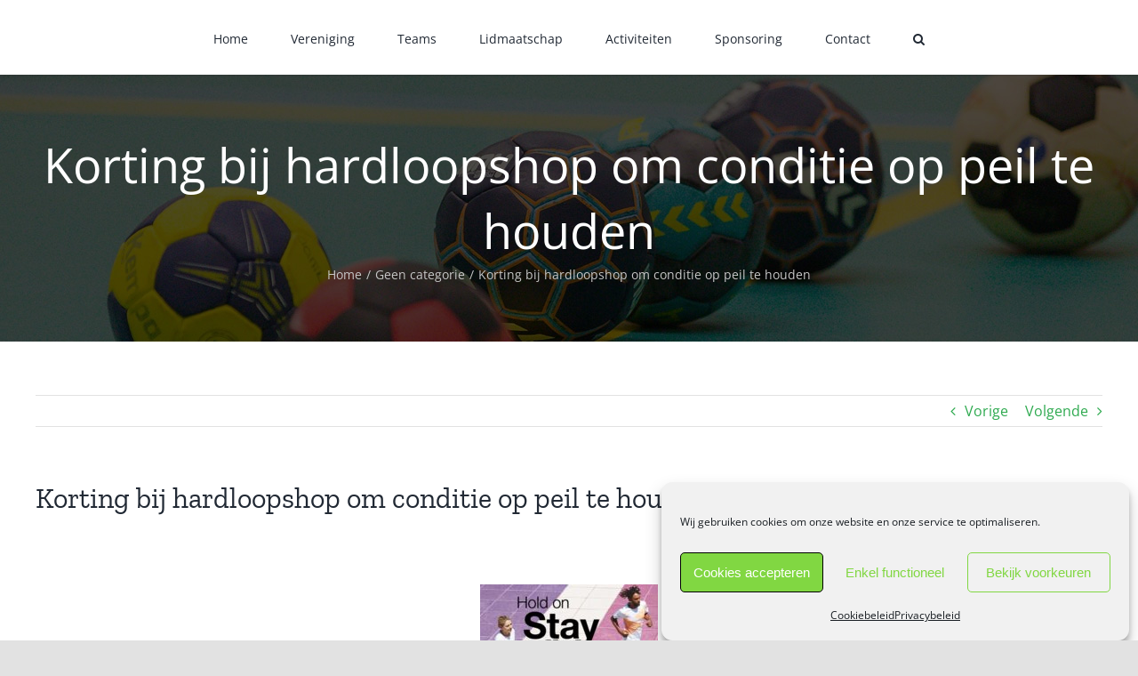

--- FILE ---
content_type: text/html; charset=UTF-8
request_url: https://www.hvhelius.nl/korting-bij-hardloopshop-om-conditie-op-peil-te-houden/
body_size: 21881
content:
<!DOCTYPE html>
<html class="avada-html-layout-wide avada-html-header-position-top" lang="nl-NL" prefix="og: http://ogp.me/ns# fb: http://ogp.me/ns/fb#">
<head>
	<meta http-equiv="X-UA-Compatible" content="IE=edge" />
	<meta http-equiv="Content-Type" content="text/html; charset=utf-8"/>
	<meta name="viewport" content="width=device-width, initial-scale=1" />
	<style id="jetpack-boost-critical-css">@media all{@font-face{font-family:'Open Sans';font-style:italic;font-weight:400;font-stretch:100%;unicode-range:U+0460-052F,U+1C80-1C88,U+20B4,U+2DE0-2DFF,U+A640-A69F,U+FE2E-FE2F}@font-face{font-family:'Open Sans';font-style:italic;font-weight:400;font-stretch:100%;unicode-range:U+0301,U+0400-045F,U+0490-0491,U+04B0-04B1,U+2116}@font-face{font-family:'Open Sans';font-style:italic;font-weight:400;font-stretch:100%;unicode-range:U+1F00-1FFF}@font-face{font-family:'Open Sans';font-style:italic;font-weight:400;font-stretch:100%;unicode-range:U+0370-03FF}@font-face{font-family:'Open Sans';font-style:italic;font-weight:400;font-stretch:100%;unicode-range:U+0590-05FF,U+200C-2010,U+20AA,U+25CC,U+FB1D-FB4F}@font-face{font-family:'Open Sans';font-style:italic;font-weight:400;font-stretch:100%;unicode-range:U+0102-0103,U+0110-0111,U+0128-0129,U+0168-0169,U+01A0-01A1,U+01AF-01B0,U+1EA0-1EF9,U+20AB}@font-face{font-family:'Open Sans';font-style:italic;font-weight:400;font-stretch:100%;unicode-range:U+0100-02AF,U+1E00-1EFF,U+2020,U+20A0-20AB,U+20AD-20CF,U+2113,U+2C60-2C7F,U+A720-A7FF}@font-face{font-family:'Open Sans';font-style:italic;font-weight:400;font-stretch:100%;unicode-range:U+0000-00FF,U+0131,U+0152-0153,U+02BB-02BC,U+02C6,U+02DA,U+02DC,U+2000-206F,U+2074,U+20AC,U+2122,U+2191,U+2193,U+2212,U+2215,U+FEFF,U+FFFD}@font-face{font-family:'Open Sans';font-style:italic;font-weight:600;font-stretch:100%;unicode-range:U+0460-052F,U+1C80-1C88,U+20B4,U+2DE0-2DFF,U+A640-A69F,U+FE2E-FE2F}@font-face{font-family:'Open Sans';font-style:italic;font-weight:600;font-stretch:100%;unicode-range:U+0301,U+0400-045F,U+0490-0491,U+04B0-04B1,U+2116}@font-face{font-family:'Open Sans';font-style:italic;font-weight:600;font-stretch:100%;unicode-range:U+1F00-1FFF}@font-face{font-family:'Open Sans';font-style:italic;font-weight:600;font-stretch:100%;unicode-range:U+0370-03FF}@font-face{font-family:'Open Sans';font-style:italic;font-weight:600;font-stretch:100%;unicode-range:U+0590-05FF,U+200C-2010,U+20AA,U+25CC,U+FB1D-FB4F}@font-face{font-family:'Open Sans';font-style:italic;font-weight:600;font-stretch:100%;unicode-range:U+0102-0103,U+0110-0111,U+0128-0129,U+0168-0169,U+01A0-01A1,U+01AF-01B0,U+1EA0-1EF9,U+20AB}@font-face{font-family:'Open Sans';font-style:italic;font-weight:600;font-stretch:100%;unicode-range:U+0100-02AF,U+1E00-1EFF,U+2020,U+20A0-20AB,U+20AD-20CF,U+2113,U+2C60-2C7F,U+A720-A7FF}@font-face{font-family:'Open Sans';font-style:italic;font-weight:600;font-stretch:100%;unicode-range:U+0000-00FF,U+0131,U+0152-0153,U+02BB-02BC,U+02C6,U+02DA,U+02DC,U+2000-206F,U+2074,U+20AC,U+2122,U+2191,U+2193,U+2212,U+2215,U+FEFF,U+FFFD}@font-face{font-family:'Open Sans';font-style:italic;font-weight:700;font-stretch:100%;unicode-range:U+0460-052F,U+1C80-1C88,U+20B4,U+2DE0-2DFF,U+A640-A69F,U+FE2E-FE2F}@font-face{font-family:'Open Sans';font-style:italic;font-weight:700;font-stretch:100%;unicode-range:U+0301,U+0400-045F,U+0490-0491,U+04B0-04B1,U+2116}@font-face{font-family:'Open Sans';font-style:italic;font-weight:700;font-stretch:100%;unicode-range:U+1F00-1FFF}@font-face{font-family:'Open Sans';font-style:italic;font-weight:700;font-stretch:100%;unicode-range:U+0370-03FF}@font-face{font-family:'Open Sans';font-style:italic;font-weight:700;font-stretch:100%;unicode-range:U+0590-05FF,U+200C-2010,U+20AA,U+25CC,U+FB1D-FB4F}@font-face{font-family:'Open Sans';font-style:italic;font-weight:700;font-stretch:100%;unicode-range:U+0102-0103,U+0110-0111,U+0128-0129,U+0168-0169,U+01A0-01A1,U+01AF-01B0,U+1EA0-1EF9,U+20AB}@font-face{font-family:'Open Sans';font-style:italic;font-weight:700;font-stretch:100%;unicode-range:U+0100-02AF,U+1E00-1EFF,U+2020,U+20A0-20AB,U+20AD-20CF,U+2113,U+2C60-2C7F,U+A720-A7FF}@font-face{font-family:'Open Sans';font-style:italic;font-weight:700;font-stretch:100%;unicode-range:U+0000-00FF,U+0131,U+0152-0153,U+02BB-02BC,U+02C6,U+02DA,U+02DC,U+2000-206F,U+2074,U+20AC,U+2122,U+2191,U+2193,U+2212,U+2215,U+FEFF,U+FFFD}@font-face{font-family:'Open Sans';font-style:normal;font-weight:400;font-stretch:100%;unicode-range:U+0460-052F,U+1C80-1C88,U+20B4,U+2DE0-2DFF,U+A640-A69F,U+FE2E-FE2F}@font-face{font-family:'Open Sans';font-style:normal;font-weight:400;font-stretch:100%;unicode-range:U+0301,U+0400-045F,U+0490-0491,U+04B0-04B1,U+2116}@font-face{font-family:'Open Sans';font-style:normal;font-weight:400;font-stretch:100%;unicode-range:U+1F00-1FFF}@font-face{font-family:'Open Sans';font-style:normal;font-weight:400;font-stretch:100%;unicode-range:U+0370-03FF}@font-face{font-family:'Open Sans';font-style:normal;font-weight:400;font-stretch:100%;unicode-range:U+0590-05FF,U+200C-2010,U+20AA,U+25CC,U+FB1D-FB4F}@font-face{font-family:'Open Sans';font-style:normal;font-weight:400;font-stretch:100%;unicode-range:U+0102-0103,U+0110-0111,U+0128-0129,U+0168-0169,U+01A0-01A1,U+01AF-01B0,U+1EA0-1EF9,U+20AB}@font-face{font-family:'Open Sans';font-style:normal;font-weight:400;font-stretch:100%;unicode-range:U+0100-02AF,U+1E00-1EFF,U+2020,U+20A0-20AB,U+20AD-20CF,U+2113,U+2C60-2C7F,U+A720-A7FF}@font-face{font-family:'Open Sans';font-style:normal;font-weight:400;font-stretch:100%;unicode-range:U+0000-00FF,U+0131,U+0152-0153,U+02BB-02BC,U+02C6,U+02DA,U+02DC,U+2000-206F,U+2074,U+20AC,U+2122,U+2191,U+2193,U+2212,U+2215,U+FEFF,U+FFFD}@font-face{font-family:'Open Sans';font-style:normal;font-weight:600;font-stretch:100%;unicode-range:U+0460-052F,U+1C80-1C88,U+20B4,U+2DE0-2DFF,U+A640-A69F,U+FE2E-FE2F}@font-face{font-family:'Open Sans';font-style:normal;font-weight:600;font-stretch:100%;unicode-range:U+0301,U+0400-045F,U+0490-0491,U+04B0-04B1,U+2116}@font-face{font-family:'Open Sans';font-style:normal;font-weight:600;font-stretch:100%;unicode-range:U+1F00-1FFF}@font-face{font-family:'Open Sans';font-style:normal;font-weight:600;font-stretch:100%;unicode-range:U+0370-03FF}@font-face{font-family:'Open Sans';font-style:normal;font-weight:600;font-stretch:100%;unicode-range:U+0590-05FF,U+200C-2010,U+20AA,U+25CC,U+FB1D-FB4F}@font-face{font-family:'Open Sans';font-style:normal;font-weight:600;font-stretch:100%;unicode-range:U+0102-0103,U+0110-0111,U+0128-0129,U+0168-0169,U+01A0-01A1,U+01AF-01B0,U+1EA0-1EF9,U+20AB}@font-face{font-family:'Open Sans';font-style:normal;font-weight:600;font-stretch:100%;unicode-range:U+0100-02AF,U+1E00-1EFF,U+2020,U+20A0-20AB,U+20AD-20CF,U+2113,U+2C60-2C7F,U+A720-A7FF}@font-face{font-family:'Open Sans';font-style:normal;font-weight:600;font-stretch:100%;unicode-range:U+0000-00FF,U+0131,U+0152-0153,U+02BB-02BC,U+02C6,U+02DA,U+02DC,U+2000-206F,U+2074,U+20AC,U+2122,U+2191,U+2193,U+2212,U+2215,U+FEFF,U+FFFD}@font-face{font-family:'Open Sans';font-style:normal;font-weight:700;font-stretch:100%;unicode-range:U+0460-052F,U+1C80-1C88,U+20B4,U+2DE0-2DFF,U+A640-A69F,U+FE2E-FE2F}@font-face{font-family:'Open Sans';font-style:normal;font-weight:700;font-stretch:100%;unicode-range:U+0301,U+0400-045F,U+0490-0491,U+04B0-04B1,U+2116}@font-face{font-family:'Open Sans';font-style:normal;font-weight:700;font-stretch:100%;unicode-range:U+1F00-1FFF}@font-face{font-family:'Open Sans';font-style:normal;font-weight:700;font-stretch:100%;unicode-range:U+0370-03FF}@font-face{font-family:'Open Sans';font-style:normal;font-weight:700;font-stretch:100%;unicode-range:U+0590-05FF,U+200C-2010,U+20AA,U+25CC,U+FB1D-FB4F}@font-face{font-family:'Open Sans';font-style:normal;font-weight:700;font-stretch:100%;unicode-range:U+0102-0103,U+0110-0111,U+0128-0129,U+0168-0169,U+01A0-01A1,U+01AF-01B0,U+1EA0-1EF9,U+20AB}@font-face{font-family:'Open Sans';font-style:normal;font-weight:700;font-stretch:100%;unicode-range:U+0100-02AF,U+1E00-1EFF,U+2020,U+20A0-20AB,U+20AD-20CF,U+2113,U+2C60-2C7F,U+A720-A7FF}@font-face{font-family:'Open Sans';font-style:normal;font-weight:700;font-stretch:100%;unicode-range:U+0000-00FF,U+0131,U+0152-0153,U+02BB-02BC,U+02C6,U+02DA,U+02DC,U+2000-206F,U+2074,U+20AC,U+2122,U+2191,U+2193,U+2212,U+2215,U+FEFF,U+FFFD}@font-face{font-family:'Zilla Slab';font-style:normal;font-weight:400;unicode-range:U+0100-02AF,U+1E00-1EFF,U+2020,U+20A0-20AB,U+20AD-20CF,U+2113,U+2C60-2C7F,U+A720-A7FF}@font-face{font-family:'Zilla Slab';font-style:normal;font-weight:400;unicode-range:U+0000-00FF,U+0131,U+0152-0153,U+02BB-02BC,U+02C6,U+02DA,U+02DC,U+2000-206F,U+2074,U+20AC,U+2122,U+2191,U+2193,U+2212,U+2215,U+FEFF,U+FFFD}#comment-textarea{margin-bottom:10px}#comment-textarea textarea{padding:12px 15px;width:100%;height:150px;font-size:13px;color:#747474;border:1px solid #d2d2d2}*{box-sizing:border-box}.fusion-clearfix{clear:both;zoom:1}.fusion-clearfix:after,.fusion-clearfix:before{content:" ";display:table}.fusion-clearfix:after{clear:both}.aligncenter{display:block;clear:both;margin:0 auto;text-align:center}input[type=search],input[type=submit],textarea{-webkit-appearance:none;-webkit-border-radius:0}html{overflow-x:hidden;overflow-y:scroll}body{margin:0;color:#747474;min-width:320px;-webkit-text-size-adjust:100%;font:13px/20px PTSansRegular,Arial,Helvetica,sans-serif}#wrapper{overflow:visible}img{border-style:none;vertical-align:top;max-width:100%;height:auto}a{text-decoration:none}input,textarea{font-family:"Open Sans";vertical-align:middle;color:#000}form{margin:0;padding:0;border-style:none}#content:after,.clearfix:after{content:"";display:table;clear:both}#main{padding:55px 10px 45px;clear:both}#main .post h2{color:#333;padding-bottom:0}h2{color:#333;margin:0 0 20px}h2.entry-title{margin-top:0;margin-bottom:28px}h1.entry-title{margin-top:0;margin-bottom:28px}#content{width:71.1702128%;float:left;min-height:1px}.post{margin-bottom:65px}.single-post .post{margin-bottom:0}#respond{margin-top:40px}.comment-form input{border:1px solid #d2d2d2;min-width:28%;font-size:13px;color:#747474;padding-left:15px;padding-right:15px;float:left}.comment-form input,.s{float:none}.single-navigation{min-height:34px;line-height:34px;border-top:1px solid #e7e6e6;border-bottom:1px solid #e7e6e6;margin-bottom:60px;text-align:right}.single-navigation a{display:inline-block;position:relative}.single-navigation a[rel=next]{margin-left:15px;margin-right:1em}.single-navigation a[rel=prev]:before{position:absolute;top:50%;transform:translateY(-51%);left:-1em;font-family:icomoon;content:"\f104"}.single-navigation a[rel=next]:after{position:absolute;top:50%;transform:translateY(-51%);right:-1em;font-family:icomoon;content:"\f105"}.post-content p{margin:0 0 20px}.layout-wide-mode #wrapper{width:100%;max-width:none}#sliders-container{position:relative}.searchform .fusion-search-form-content{display:flex;align-items:center;overflow:hidden;width:100%}.searchform .fusion-search-form-content .fusion-search-field{flex-grow:1}.searchform .fusion-search-form-content .fusion-search-field input{background-color:#fff;border:1px solid #d2d2d2;color:#747474;font-size:13px;padding:8px 15px;height:33px;width:100%;box-sizing:border-box;margin:0;outline:0}.searchform .fusion-search-form-content .fusion-search-button input[type=submit]{background:#000;border:none;border-radius:0;color:#fff;font-size:1em;height:33px;line-height:33px;margin:0;padding:0;width:33px;text-indent:0;font-family:icomoon;font-weight:400;text-shadow:none;-webkit-font-smoothing:antialiased}.fusion-search-form-clean .searchform:not(.fusion-search-form-classic) .fusion-search-form-content{position:relative}.fusion-search-form-clean .searchform:not(.fusion-search-form-classic) .fusion-search-button{position:absolute}.fusion-search-form-clean .searchform:not(.fusion-search-form-classic) .fusion-search-button input[type=submit]{background-color:transparent;color:#aaa9a9}.fusion-main-menu-search-overlay .fusion-main-menu>.fusion-menu{display:flex;flex-wrap:wrap}.fusion-main-menu-search-overlay .fusion-main-menu>.fusion-overlay-search{display:flex;visibility:hidden;align-items:center;opacity:0;position:absolute;top:50%;left:50%;transform:translate(-50%,-150%);width:100%}.fusion-main-menu-search-overlay .fusion-main-menu>.fusion-overlay-search .fusion-search-form{flex-grow:2}.fusion-main-menu-search-overlay .fusion-main-menu>.fusion-overlay-search .fusion-close-search{overflow:hidden;position:relative;display:inline-block}.fusion-main-menu-search-overlay .fusion-main-menu>.fusion-overlay-search .fusion-close-search:after,.fusion-main-menu-search-overlay .fusion-main-menu>.fusion-overlay-search .fusion-close-search:before{content:"";position:absolute;top:50%;left:0;height:2px;width:100%;margin-top:-1px}.fusion-main-menu-search-overlay .fusion-main-menu>.fusion-overlay-search .fusion-close-search:before{transform:rotate(45deg)}.fusion-main-menu-search-overlay .fusion-main-menu>.fusion-overlay-search .fusion-close-search:after{transform:rotate(-45deg)}.fusion-overlay-search{position:absolute;opacity:0}.fusion-row{margin:0 auto;zoom:1}.fusion-row:after,.fusion-row:before{content:" ";display:table}.fusion-row:after{clear:both}article,details,header,main,nav,section{display:block}strong{font-weight:700}.screen-reader-text{border:0;clip:rect(1px,1px,1px,1px);-webkit-clip-path:inset(50%);clip-path:inset(50%);height:1px;margin:-1px;overflow:hidden;padding:0;position:absolute!important;width:1px;word-wrap:normal!important}.fusion-breadcrumb-sep{padding:0 5px}.fusion-inline-sep{padding:0 5px}.post-content p{margin-top:0;margin-bottom:20px}.rich-snippet-hidden{display:none}.fusion-disable-outline input,.fusion-disable-outline textarea{outline:0}.fusion-meta-info{clear:both;overflow:hidden;margin-top:20px;padding:5px 0;border-top:1px solid #e7e6e6;border-bottom:1px solid #e7e6e6}html:not(.avada-html-layout-boxed):not(.avada-html-layout-framed),html:not(.avada-html-layout-boxed):not(.avada-html-layout-framed) body{background-color:#e2e2e2;background-blend-mode:normal}body{background-image:none;background-repeat:no-repeat}#main,.layout-wide-mode #main,.layout-wide-mode #wrapper,body,html{background-color:#fff}#main{background-image:none;background-repeat:no-repeat}.fusion-meta-info{font-size:13px}.to-top-right #toTop{right:75px}#toTop{background-color:#333;border-radius:4px 4px 0 0;bottom:0;height:35px;position:fixed;text-align:center;width:48px;opacity:0;z-index:100000;line-height:1}#toTop:before{line-height:35px;content:"\f106";-webkit-font-smoothing:antialiased;font-family:icomoon;font-size:22px;color:#fff}.fusion-header-wrapper{position:relative;z-index:10011}.fusion-header-sticky-height{display:none}.fusion-header{padding-left:30px;padding-right:30px;-webkit-backface-visibility:hidden;backface-visibility:hidden}.fusion-main-menu{float:right;position:relative;z-index:200;overflow:hidden}.fusion-main-menu>ul>li{padding-right:45px}.fusion-main-menu>ul>li:last-child{padding-right:0}.fusion-main-menu>ul>li>a{display:flex;align-items:center;line-height:1;-webkit-font-smoothing:subpixel-antialiased}.fusion-main-menu ul{list-style:none;margin:0;padding:0}.fusion-main-menu ul a{display:block;box-sizing:content-box}.fusion-main-menu li{float:left;margin:0;padding:0;position:relative}.fusion-main-menu .fusion-dropdown-menu{overflow:hidden}.fusion-main-menu .sub-menu{position:absolute;left:0;visibility:hidden;opacity:0;z-index:1}.fusion-main-menu .sub-menu ul{top:0}.fusion-main-menu .sub-menu li{float:none;margin:0;padding:0}.fusion-main-menu .sub-menu a{border:0;padding:7px 20px;line-height:19px;text-indent:0;height:auto}.fusion-main-menu .fusion-main-menu-search a{font-family:icomoon}.fusion-main-menu .fusion-main-menu-search a:after{border-radius:50% 50% 50% 50%;content:"\f002"}.fusion-header-v7 .fusion-main-menu{float:none;overflow:inherit}.fusion-header-v7 .fusion-middle-logo-ul{display:flex;align-items:center;justify-content:center;flex-wrap:wrap}.fusion-header-v7 .fusion-middle-logo-ul li{float:none}.fusion-mobile-nav-holder{display:none;clear:both;color:#333}.fusion-mobile-menu-search{display:none;margin-top:15px}body:not(.fusion-header-layout-v6) .fusion-header{-webkit-transform:translate3d(0,0,0);-moz-transform:none}body:not(.fusion-header-layout-v6).fusion-top-header .fusion-main-menu>ul>li>a.fusion-bar-highlight{box-sizing:border-box}.fusion-top-header.menu-text-align-center .fusion-main-menu>ul>li>a{justify-content:center}.fusion-body .fusion-main-menu .fusion-main-menu-icon{border-color:transparent}.avada-menu-highlight-style-bar .fusion-main-menu .sub-menu ul{top:-3px}.fusion-header-wrapper .fusion-row{padding-left:0;padding-right:0}.fusion-header .fusion-row{padding-top:0;padding-bottom:0}.fusion-top-header .fusion-header{background-color:#fff}.fusion-header-wrapper .fusion-row{max-width:1200px}html:not(.avada-has-site-width-percent) #main{padding-left:30px;padding-right:30px}.fusion-main-menu>ul>li{padding-right:48px}.fusion-main-menu>ul>li>a{border-color:transparent}.fusion-main-menu .sub-menu{font-family:"Open Sans";font-weight:400;width:200px;background-color:#fff}.fusion-main-menu .sub-menu ul{left:200px}.fusion-main-menu .sub-menu li a{font-family:"Open Sans";font-weight:400;padding-top:12px;padding-bottom:12px;color:#212934;font-size:14px}.fusion-main-menu .fusion-main-menu-icon:after{color:#212934}.fusion-main-menu .fusion-dropdown-menu .sub-menu li a{font-family:"Open Sans";font-weight:400;padding-top:12px;padding-bottom:12px;border-bottom-color:#e2e2e2;color:#212934;font-size:14px}body:not(.fusion-header-layout-v6) .fusion-main-menu>ul>li>a{height:84px}.avada-menu-highlight-style-bar .fusion-main-menu .sub-menu{border-top:3px solid #3bb048}.avada-menu-highlight-style-bar .fusion-main-menu .sub-menu ul{top:calc((3px) * -1)}.avada-menu-highlight-style-bar:not(.fusion-header-layout-v6) .fusion-main-menu>ul>li>a{border-top-width:3px;border-top-style:solid}.avada-has-megamenu-shadow .fusion-main-menu .sub-menu{box-shadow:1px 1px 30px rgba(0,0,0,.06)}body:not(.avada-has-mainmenu-dropdown-divider) .fusion-main-menu .fusion-dropdown-menu .sub-menu li a{border-bottom:none}.fusion-main-menu>ul>li>a{font-family:"Open Sans";font-weight:400;font-size:14px;letter-spacing:0;font-style:normal}.fusion-main-menu>ul>li>a{color:#212934}.searchform .fusion-search-form-content .fusion-search-button input[type=submit],.searchform .fusion-search-form-content .fusion-search-field input,input.s{height:50px;padding-top:0;padding-bottom:0}.searchform .fusion-search-form-content .fusion-search-button input[type=submit]{width:50px}.searchform .fusion-search-form-content .fusion-search-button input[type=submit]{line-height:50px}#comment-textarea textarea,input.s,textarea{background-color:#fff;font-size:16px;color:#9ea0a4}.searchform .fusion-search-form-content .fusion-search-field input{background-color:#fff;font-size:16px}.fusion-search-form-clean .searchform:not(.fusion-search-form-classic) .fusion-search-form-content .fusion-search-button input[type=submit]{font-size:16px;color:#9ea0a4}.searchform .fusion-search-form-content .fusion-search-field input{color:#9ea0a4}#comment-textarea textarea::-moz-placeholder,.searchform .s::-moz-placeholder,input::-moz-placeholder{color:#9ea0a4}#comment-textarea textarea::-webkit-input-placeholder,.searchform .s::-webkit-input-placeholder,input::-webkit-input-placeholder{color:#9ea0a4}#comment-textarea textarea::-ms-input-placeholder,.searchform .s::-ms-input-placeholder,input::-ms-input-placeholder{color:#9ea0a4}#comment-textarea textarea,.searchform .fusion-search-form-content .fusion-search-field input,input.s,textarea{border-width:1px 1px 1px 1px;border-color:#e2e2e2;border-radius:6px}.to-top-container #toTop{border-radius:6px 6px 0 0}#boxed-wrapper{overflow:hidden}#main .fusion-row,.fusion-page-title-row{max-width:1200px}html:not(.avada-has-site-width-percent) #main{padding-left:30px;padding-right:30px}#main{padding-left:30px;padding-right:30px;padding-top:60px;padding-bottom:60px}.fusion-bottom-frame,.fusion-boxed-shadow,.fusion-sides-frame,.fusion-top-frame{display:none}.layout-wide-mode #wrapper{width:100%;max-width:none}.fusion-main-menu-search-overlay .fusion-overlay-search .fusion-search-spacer{width:calc((50px) * .4)}.fusion-main-menu-search-overlay .fusion-overlay-search .fusion-close-search{width:16px;height:16px}.fusion-main-menu-search-overlay .fusion-overlay-search .fusion-close-search:after,.fusion-main-menu-search-overlay .fusion-overlay-search .fusion-close-search:before{background-color:#212934}.fusion-single-sharing-box{background-color:#f9f9fb;padding:20px}.fusion-footer-widget-area ul li{border-color:#26303e}.fusion-page-title-bar{clear:both;padding:0 10px;height:300px;width:100%;background-position:center center;background-repeat:no-repeat;background-origin:border-box;background-color:#f2f3f5;border-top:1px solid;border-bottom:1px solid;background-image:url("https://www.hvhelius.nl/wp-content/uploads/2020/10/page-title-bar.jpg");border-color:rgba(226,226,226,0);background-size:auto}.fusion-page-title-bar h1{margin:0;padding:0;line-height:26px;font-weight:400;font-size:14px;color:#343333}.fusion-page-title-bar h1{font-size:18px;color:#fff}.fusion-page-title-bar .fusion-page-title-row h1{font-size:54px;line-height:normal}@media only screen and (-webkit-min-device-pixel-ratio:1.5),only screen and (min-resolution:144dpi),only screen and (min-resolution:1.5dppx){.fusion-page-title-bar{background-image:url("https://www.hvhelius.nl/wp-content/uploads/2020/10/page-title-bar.jpg");background-size:cover}}.fusion-page-title-bar .fusion-breadcrumbs{font-size:14px;color:#c6c6c6}.fusion-page-title-bar .fusion-breadcrumbs a{color:#c6c6c6}.fusion-page-title-row{margin:0 auto;height:100%}.fusion-page-title-wrapper{display:flex;align-items:center;justify-content:space-between;position:relative;height:100%;width:100%}.fusion-page-title-secondary{flex-shrink:0;text-align:right}.fusion-breadcrumbs{list-style:none;margin:0;padding:0}.fusion-breadcrumbs span{display:inline-block}.fusion-page-title-bar-center .fusion-page-title-captions{text-align:center;width:100%}.fusion-page-title-bar-center .fusion-page-title-secondary{display:block;width:100%;text-align:center}html:not(.avada-has-site-width-percent) .fusion-page-title-bar{padding-left:30px;padding-right:30px}.avada-has-pagetitle-bg-parallax .fusion-page-title-bar{background-attachment:fixed;background-position:top center}.fusion-main-menu .sub-menu,.fusion-main-menu .sub-menu li a,body{font-family:"Open Sans";font-weight:400;letter-spacing:0;font-style:normal}body{font-size:16px}.fusion-main-menu .sub-menu,.fusion-main-menu .sub-menu li a,body{line-height:1.8}.post .post-content,body{color:#4a4e57}.single-navigation a[rel=next]:after,.single-navigation a[rel=prev]:before,body a,body a:after,body a:before{color:#2faa50}.fusion-page-title-bar h1{font-family:"Open Sans";font-weight:400;line-height:1.16;letter-spacing:0;font-style:normal}h1{margin-top:.67em;margin-bottom:.67em}#main .post h2,#main h2,.post-content h2{font-family:"Open Sans";font-weight:400;line-height:1.2;letter-spacing:0;font-style:normal}#main .post h2,#wrapper #main .post h2,#wrapper .post-content h2,h2.entry-title{font-size:40px}#main .post h2,.post-content h2{color:#212934}h2{margin-top:0;margin-bottom:1.1em}h3{margin-top:1em;margin-bottom:1em}.share-box h4{font-family:"Open Sans";font-weight:400;line-height:1.36;letter-spacing:0;font-style:normal}.fusion-theme-sharing-box h4{font-size:28px}.share-box h4{color:#212934}h4{margin-top:1.33em;margin-bottom:1.33em}#wrapper #main .post>h2.fusion-post-title{font-family:"Zilla Slab";font-weight:400;line-height:1.3;letter-spacing:0;font-style:normal}#wrapper #main .post>h2.fusion-post-title{font-size:32px}#wrapper #main .post>h2.fusion-post-title{color:#212934}.fusion-search-form-clean .searchform:not(.fusion-search-form-classic) .fusion-search-form-content .fusion-search-field input{padding-left:50px}.fusion-theme-sharing-box{display:table;margin-bottom:0;margin-top:60px;height:70px;width:100%;background-color:#f9f9fb;padding-left:20px;padding-right:20px}.fusion-theme-sharing-box .fusion-social-networks,.fusion-theme-sharing-box h4{display:table-cell;vertical-align:middle}.fusion-theme-sharing-box.share-box h4{color:#212934}.fusion-theme-sharing-box .fusion-social-networks{text-align:right}.fusion-theme-sharing-box .fusion-social-networks .fusion-social-network-icon{margin-bottom:0}.fusion-page-title-bar{border:none}.post .fusion-meta-info,.single-navigation{border-color:#e2e2e2}@font-face{font-family:icomoon;font-weight:400;font-style:normal;font-display:block}.fa-times:before{content:"\f00d"}.fusion-meta-info{clear:both;overflow:hidden;margin-top:20px;padding:5px 0;border-top:1px solid #e7e6e6;border-bottom:1px solid #e7e6e6}.fusion-social-networks{overflow:hidden}.fusion-social-networks .fusion-social-networks-wrapper{margin:0 -10px}.fusion-social-networks .fusion-social-network-icon{display:inline-block;margin:0 10px 10px;font-size:16px;color:#46494a;text-decoration:none;box-shadow:none!important;line-height:1}.fusion-social-networks .fusion-social-network-icon:before{color:inherit}.clearfix{clear:both}.fusion-clearfix{zoom:1;clear:both}.fusion-clearfix:after,.fusion-clearfix:before{content:" ";display:table}.fusion-clearfix:after{clear:both}.aligncenter{clear:both;display:block;margin-left:auto;margin-right:auto;text-align:center}[class*=" fusion-icon-"]{font-family:icomoon!important;speak:never;font-style:normal;font-weight:400;font-variant:normal;text-transform:none;line-height:1;-webkit-font-smoothing:antialiased;-moz-osx-font-smoothing:grayscale}.fusion-icon-pinterest:before{content:"\e602"}.fusion-icon-facebook:before{content:"\e604"}.fusion-icon-twitter:before{content:"\e605"}.fusion-icon-reddit:before{content:"\e60d"}.fusion-icon-linkedin:before{content:"\e60f"}.fusion-icon-tumblr:before{content:"\e613"}.fusion-icon-mail:before{content:"\e616"}.fusion-icon-vk:before{content:"\f189"}.fusion-icon-xing:before{content:"\e4d8"}.fusion-icon-whatsapp:before{content:"\f232"}.post-content:not(.fusion-post-content),body:not(.side-header) #wrapper{position:relative}@media only screen and (min-width:801px){.fusion-mobile-menu-search{display:none!important}}@media only screen and (max-width:800px){.fusion-body .fusion-header-wrapper .fusion-header{background-color:#fff}}@media only screen and (max-width:800px){.fusion-header .fusion-row{padding-left:0;padding-right:0}.fusion-header-wrapper .fusion-row{padding-left:0;padding-right:0;max-width:100%}.fusion-mobile-menu-design-classic.fusion-header-v7 .fusion-header{padding-top:20px;padding-bottom:20px}.fusion-mobile-menu-design-classic.fusion-header-v7 .fusion-mobile-nav-holder{display:block;margin-top:20px}.fusion-mobile-menu-design-classic.fusion-header-v7 .fusion-main-menu{display:block;max-width:none}.fusion-mobile-menu-design-classic.fusion-header-v7 .fusion-main-menu>ul>li{display:none}}@media only screen and (min-device-width:768px) and (max-device-width:1024px) and (orientation:portrait){#wrapper{width:auto!important}.fusion-page-title-wrapper{display:block}.fusion-page-title-bar .fusion-page-title-secondary{margin:2px 0 0}#comment-textarea textarea{width:90%}#toTop{bottom:30px;border-radius:4px;height:40px}#toTop:before{line-height:38px}.no-mobile-totop .to-top-container{display:none}#main,body{background-attachment:scroll!important}.fusion-body .fusion-page-title-bar:not(.fusion-tb-page-title-bar){padding-top:5px;padding-bottom:5px}.fusion-body:not(.avada-has-page-title-mobile-height-auto) .fusion-page-title-bar:not(.fusion-tb-page-title-bar){min-height:calc(240px - 10px)}.fusion-body:not(.avada-has-page-title-mobile-height-auto) .fusion-page-title-bar{height:auto}.fusion-body:not(.avada-has-page-title-mobile-height-auto) .fusion-page-title-row{display:flex;align-items:center;width:100%;min-height:calc(240px - 10px)}.fusion-body:not(.avada-has-page-title-mobile-height-auto) .fusion-page-title-bar-center .fusion-page-title-row{width:auto}.fusion-body:not(.avada-has-page-title-mobile-height-auto) .fusion-page-title-captions{width:100%}.avada-has-breadcrumb-mobile-hidden.fusion-body .fusion-page-title-bar .fusion-breadcrumbs{display:none}}@media only screen and (min-device-width:768px) and (max-device-width:1024px) and (orientation:portrait){.fusion-header .fusion-row{padding-left:0!important;padding-right:0!important}.avada-responsive:not(.rtl):not(.avada-menu-highlight-style-background) .fusion-header-v7 .fusion-main-menu>ul>li{padding-right:25px}}@media only screen and (min-device-width:768px) and (max-device-width:1024px) and (orientation:landscape){#main,body{background-attachment:scroll!important}}@media only screen and (min-device-width:768px) and (max-device-width:1024px) and (orientation:landscape){.avada-responsive:not(.rtl) .fusion-header-v7 .fusion-main-menu>ul>li{padding-right:25px}}@media only screen and (max-width:800px){.fusion-page-title-row{height:auto}.fusion-page-title-wrapper{flex-wrap:wrap}#wrapper{width:auto!important}.fusion-social-networks:after{content:"";display:block;clear:both}#comment-textarea textarea{width:100%}#toTop{bottom:30px;border-radius:4px;height:44px;width:44px}#toTop:before{line-height:42px}.to-top-container #toTop{border-radius:6px}.no-mobile-totop .to-top-container{display:none}.fusion-body .fusion-page-title-bar{height:auto}.fusion-body .fusion-page-title-bar:not(.fusion-tb-page-title-bar){padding-top:5px;padding-bottom:5px}.fusion-body:not(.avada-has-page-title-mobile-height-auto) .fusion-page-title-row{display:flex;align-items:center;width:100%;min-height:calc(240px - 10px)}.fusion-body:not(.avada-has-page-title-mobile-height-auto) .fusion-page-title-bar-center .fusion-page-title-row,.fusion-body:not(.avada-has-page-title-mobile-height-auto) .fusion-page-title-captions{width:100%}.fusion-body:not(.avada-has-page-title-mobile-height-auto) .fusion-page-title-bar:not(.fusion-tb-page-title-bar){min-height:calc(240px - 10px)}.avada-has-breadcrumb-mobile-hidden.fusion-body .fusion-page-title-bar .fusion-breadcrumbs{display:none}}@media only screen and (max-width:800px){#content{width:100%!important;margin-left:0!important}#main>.fusion-row{display:flex;flex-wrap:wrap}}@media only screen and (max-width:640px){.fusion-body .fusion-page-title-bar{max-height:none}.fusion-body .fusion-page-title-bar h1{margin:0}#main,body{background-attachment:scroll!important}#content{width:100%!important;margin-left:0!important}}@media only screen and (max-device-width:640px){#wrapper{width:auto!important;overflow-x:hidden!important}.no-mobile-totop .to-top-container{display:none}#content{width:100%!important;float:none!important;margin-left:0!important;margin-bottom:50px}}@media only screen and (min-device-width:768px) and (max-device-width:1024px) and (orientation:portrait){.fusion-social-networks{display:block;text-align:center;padding:0 0 15px}.fusion-theme-sharing-box .fusion-social-networks{padding-bottom:0}.fusion-social-networks:after{content:"";display:block;clear:both}#wrapper .share-box h4{float:none;line-height:20px!important;padding:0}.share-box{height:auto}}@media only screen and (max-width:640px){.fusion-theme-sharing-box .fusion-social-networks{float:none;display:block;width:100%;text-align:left}#wrapper .share-box h4{display:block;float:none;line-height:20px!important;margin-top:0;padding:0;margin-bottom:10px}}@media only screen and (max-device-width:640px){#wrapper .share-box h4{float:none;line-height:20px!important;margin-top:0;padding:0}.share-box{height:auto}}@media only screen and (max-width:800px){#wrapper{width:auto!important}#wrapper .share-box h4{float:none;line-height:20px!important;margin-top:0;padding:0}.share-box{height:auto}}}@media all{.rslides li{-webkit-backface-visibility:hidden;position:absolute;display:none;width:100%;left:0;top:0}.rslides img{display:block;height:auto;float:left;width:100%;border:0}.rslides li{border:0;border-top:0;border-right:0;border-bottom:0;border-left:0;margin:0;margin-top:0;margin-right:0;margin-bottom:0;margin-left:0;list-style-type:none}}@media all{body .metaslider .rslides li{border:0;margin:0;list-style-type:none;list-style:none;padding:0;line-height:normal;max-width:none;max-height:none}.metaslider img{height:auto;padding:0;margin:0}.metaslider li:after,.metaslider li:before{content:""!important;display:none!important;bottom:auto!important;margin:0!important}}@media all{@charset "UTF-8";ul{box-sizing:border-box}.aligncenter{clear:both}.screen-reader-text{clip:rect(1px,1px,1px,1px);word-wrap:normal!important;border:0;-webkit-clip-path:inset(50%);clip-path:inset(50%);height:1px;margin:-1px;overflow:hidden;padding:0;position:absolute;width:1px}html :where(img[class*=wp-image-]){height:auto;max-width:100%}}@media all{@charset "UTF-8";.screen-reader-text{clip:rect(1px,1px,1px,1px);word-wrap:normal!important;border:0;-webkit-clip-path:inset(50%);clip-path:inset(50%);height:1px;margin:-1px;overflow:hidden;padding:0;position:absolute!important;width:1px}}</style><title>Korting bij hardloopshop om conditie op peil te houden &#8211; H.V. Helius</title>
<meta name='robots' content='max-image-preview:large' />
<link rel='dns-prefetch' href='//stats.wp.com' />
<link rel='preconnect' href='//c0.wp.com' />
<link rel="alternate" type="application/rss+xml" title="H.V. Helius &raquo; feed" href="https://www.hvhelius.nl/feed/" />
<link rel="alternate" type="application/rss+xml" title="H.V. Helius &raquo; reacties feed" href="https://www.hvhelius.nl/comments/feed/" />
					<link rel="shortcut icon" href="https://www.hvhelius.nl/wp-content/uploads/2020/10/favicon.png" type="image/x-icon" />
		
		
		
		
		
		<link rel="alternate" type="application/rss+xml" title="H.V. Helius &raquo; Korting bij hardloopshop om conditie op peil te houden reacties feed" href="https://www.hvhelius.nl/korting-bij-hardloopshop-om-conditie-op-peil-te-houden/feed/" />
<link rel="alternate" title="oEmbed (JSON)" type="application/json+oembed" href="https://www.hvhelius.nl/wp-json/oembed/1.0/embed?url=https%3A%2F%2Fwww.hvhelius.nl%2Fkorting-bij-hardloopshop-om-conditie-op-peil-te-houden%2F" />
<link rel="alternate" title="oEmbed (XML)" type="text/xml+oembed" href="https://www.hvhelius.nl/wp-json/oembed/1.0/embed?url=https%3A%2F%2Fwww.hvhelius.nl%2Fkorting-bij-hardloopshop-om-conditie-op-peil-te-houden%2F&#038;format=xml" />

		<meta property="og:title" content="Korting bij hardloopshop om conditie op peil te houden"/>
		<meta property="og:type" content="article"/>
		<meta property="og:url" content="https://www.hvhelius.nl/korting-bij-hardloopshop-om-conditie-op-peil-te-houden/"/>
		<meta property="og:site_name" content="H.V. Helius"/>
		<meta property="og:description" content="&nbsp;



Helaas zijn tot in elk geval mid januari alle trainingen en wedstrijden van onze vereniging afgelast. Wil je toch graag je conditie op peil houden in deze periode door bijvoorbeeld te gaan hardlopen? Via onze sponsor Handbalshop.nl krijg je met de code HANDBALSHOP € 10,- korting bij"/>

									<meta property="og:image" content="https://www.hvhelius.nl/wp-content/uploads/2020/12/hardloopshop.jpg"/>
							<style id='wp-img-auto-sizes-contain-inline-css' type='text/css'>
img:is([sizes=auto i],[sizes^="auto," i]){contain-intrinsic-size:3000px 1500px}
/*# sourceURL=wp-img-auto-sizes-contain-inline-css */
</style>
<style id='wp-emoji-styles-inline-css' type='text/css'>

	img.wp-smiley, img.emoji {
		display: inline !important;
		border: none !important;
		box-shadow: none !important;
		height: 1em !important;
		width: 1em !important;
		margin: 0 0.07em !important;
		vertical-align: -0.1em !important;
		background: none !important;
		padding: 0 !important;
	}
/*# sourceURL=wp-emoji-styles-inline-css */
</style>
<style id='wp-block-library-inline-css' type='text/css'>
:root{--wp-block-synced-color:#7a00df;--wp-block-synced-color--rgb:122,0,223;--wp-bound-block-color:var(--wp-block-synced-color);--wp-editor-canvas-background:#ddd;--wp-admin-theme-color:#007cba;--wp-admin-theme-color--rgb:0,124,186;--wp-admin-theme-color-darker-10:#006ba1;--wp-admin-theme-color-darker-10--rgb:0,107,160.5;--wp-admin-theme-color-darker-20:#005a87;--wp-admin-theme-color-darker-20--rgb:0,90,135;--wp-admin-border-width-focus:2px}@media (min-resolution:192dpi){:root{--wp-admin-border-width-focus:1.5px}}.wp-element-button{cursor:pointer}:root .has-very-light-gray-background-color{background-color:#eee}:root .has-very-dark-gray-background-color{background-color:#313131}:root .has-very-light-gray-color{color:#eee}:root .has-very-dark-gray-color{color:#313131}:root .has-vivid-green-cyan-to-vivid-cyan-blue-gradient-background{background:linear-gradient(135deg,#00d084,#0693e3)}:root .has-purple-crush-gradient-background{background:linear-gradient(135deg,#34e2e4,#4721fb 50%,#ab1dfe)}:root .has-hazy-dawn-gradient-background{background:linear-gradient(135deg,#faaca8,#dad0ec)}:root .has-subdued-olive-gradient-background{background:linear-gradient(135deg,#fafae1,#67a671)}:root .has-atomic-cream-gradient-background{background:linear-gradient(135deg,#fdd79a,#004a59)}:root .has-nightshade-gradient-background{background:linear-gradient(135deg,#330968,#31cdcf)}:root .has-midnight-gradient-background{background:linear-gradient(135deg,#020381,#2874fc)}:root{--wp--preset--font-size--normal:16px;--wp--preset--font-size--huge:42px}.has-regular-font-size{font-size:1em}.has-larger-font-size{font-size:2.625em}.has-normal-font-size{font-size:var(--wp--preset--font-size--normal)}.has-huge-font-size{font-size:var(--wp--preset--font-size--huge)}.has-text-align-center{text-align:center}.has-text-align-left{text-align:left}.has-text-align-right{text-align:right}.has-fit-text{white-space:nowrap!important}#end-resizable-editor-section{display:none}.aligncenter{clear:both}.items-justified-left{justify-content:flex-start}.items-justified-center{justify-content:center}.items-justified-right{justify-content:flex-end}.items-justified-space-between{justify-content:space-between}.screen-reader-text{border:0;clip-path:inset(50%);height:1px;margin:-1px;overflow:hidden;padding:0;position:absolute;width:1px;word-wrap:normal!important}.screen-reader-text:focus{background-color:#ddd;clip-path:none;color:#444;display:block;font-size:1em;height:auto;left:5px;line-height:normal;padding:15px 23px 14px;text-decoration:none;top:5px;width:auto;z-index:100000}html :where(.has-border-color){border-style:solid}html :where([style*=border-top-color]){border-top-style:solid}html :where([style*=border-right-color]){border-right-style:solid}html :where([style*=border-bottom-color]){border-bottom-style:solid}html :where([style*=border-left-color]){border-left-style:solid}html :where([style*=border-width]){border-style:solid}html :where([style*=border-top-width]){border-top-style:solid}html :where([style*=border-right-width]){border-right-style:solid}html :where([style*=border-bottom-width]){border-bottom-style:solid}html :where([style*=border-left-width]){border-left-style:solid}html :where(img[class*=wp-image-]){height:auto;max-width:100%}:where(figure){margin:0 0 1em}html :where(.is-position-sticky){--wp-admin--admin-bar--position-offset:var(--wp-admin--admin-bar--height,0px)}@media screen and (max-width:600px){html :where(.is-position-sticky){--wp-admin--admin-bar--position-offset:0px}}

/*# sourceURL=wp-block-library-inline-css */
</style><style id='global-styles-inline-css' type='text/css'>
:root{--wp--preset--aspect-ratio--square: 1;--wp--preset--aspect-ratio--4-3: 4/3;--wp--preset--aspect-ratio--3-4: 3/4;--wp--preset--aspect-ratio--3-2: 3/2;--wp--preset--aspect-ratio--2-3: 2/3;--wp--preset--aspect-ratio--16-9: 16/9;--wp--preset--aspect-ratio--9-16: 9/16;--wp--preset--color--black: #000000;--wp--preset--color--cyan-bluish-gray: #abb8c3;--wp--preset--color--white: #ffffff;--wp--preset--color--pale-pink: #f78da7;--wp--preset--color--vivid-red: #cf2e2e;--wp--preset--color--luminous-vivid-orange: #ff6900;--wp--preset--color--luminous-vivid-amber: #fcb900;--wp--preset--color--light-green-cyan: #7bdcb5;--wp--preset--color--vivid-green-cyan: #00d084;--wp--preset--color--pale-cyan-blue: #8ed1fc;--wp--preset--color--vivid-cyan-blue: #0693e3;--wp--preset--color--vivid-purple: #9b51e0;--wp--preset--gradient--vivid-cyan-blue-to-vivid-purple: linear-gradient(135deg,rgb(6,147,227) 0%,rgb(155,81,224) 100%);--wp--preset--gradient--light-green-cyan-to-vivid-green-cyan: linear-gradient(135deg,rgb(122,220,180) 0%,rgb(0,208,130) 100%);--wp--preset--gradient--luminous-vivid-amber-to-luminous-vivid-orange: linear-gradient(135deg,rgb(252,185,0) 0%,rgb(255,105,0) 100%);--wp--preset--gradient--luminous-vivid-orange-to-vivid-red: linear-gradient(135deg,rgb(255,105,0) 0%,rgb(207,46,46) 100%);--wp--preset--gradient--very-light-gray-to-cyan-bluish-gray: linear-gradient(135deg,rgb(238,238,238) 0%,rgb(169,184,195) 100%);--wp--preset--gradient--cool-to-warm-spectrum: linear-gradient(135deg,rgb(74,234,220) 0%,rgb(151,120,209) 20%,rgb(207,42,186) 40%,rgb(238,44,130) 60%,rgb(251,105,98) 80%,rgb(254,248,76) 100%);--wp--preset--gradient--blush-light-purple: linear-gradient(135deg,rgb(255,206,236) 0%,rgb(152,150,240) 100%);--wp--preset--gradient--blush-bordeaux: linear-gradient(135deg,rgb(254,205,165) 0%,rgb(254,45,45) 50%,rgb(107,0,62) 100%);--wp--preset--gradient--luminous-dusk: linear-gradient(135deg,rgb(255,203,112) 0%,rgb(199,81,192) 50%,rgb(65,88,208) 100%);--wp--preset--gradient--pale-ocean: linear-gradient(135deg,rgb(255,245,203) 0%,rgb(182,227,212) 50%,rgb(51,167,181) 100%);--wp--preset--gradient--electric-grass: linear-gradient(135deg,rgb(202,248,128) 0%,rgb(113,206,126) 100%);--wp--preset--gradient--midnight: linear-gradient(135deg,rgb(2,3,129) 0%,rgb(40,116,252) 100%);--wp--preset--font-size--small: 12px;--wp--preset--font-size--medium: 20px;--wp--preset--font-size--large: 24px;--wp--preset--font-size--x-large: 42px;--wp--preset--font-size--normal: 16px;--wp--preset--font-size--xlarge: 32px;--wp--preset--font-size--huge: 48px;--wp--preset--spacing--20: 0.44rem;--wp--preset--spacing--30: 0.67rem;--wp--preset--spacing--40: 1rem;--wp--preset--spacing--50: 1.5rem;--wp--preset--spacing--60: 2.25rem;--wp--preset--spacing--70: 3.38rem;--wp--preset--spacing--80: 5.06rem;--wp--preset--shadow--natural: 6px 6px 9px rgba(0, 0, 0, 0.2);--wp--preset--shadow--deep: 12px 12px 50px rgba(0, 0, 0, 0.4);--wp--preset--shadow--sharp: 6px 6px 0px rgba(0, 0, 0, 0.2);--wp--preset--shadow--outlined: 6px 6px 0px -3px rgb(255, 255, 255), 6px 6px rgb(0, 0, 0);--wp--preset--shadow--crisp: 6px 6px 0px rgb(0, 0, 0);}:where(.is-layout-flex){gap: 0.5em;}:where(.is-layout-grid){gap: 0.5em;}body .is-layout-flex{display: flex;}.is-layout-flex{flex-wrap: wrap;align-items: center;}.is-layout-flex > :is(*, div){margin: 0;}body .is-layout-grid{display: grid;}.is-layout-grid > :is(*, div){margin: 0;}:where(.wp-block-columns.is-layout-flex){gap: 2em;}:where(.wp-block-columns.is-layout-grid){gap: 2em;}:where(.wp-block-post-template.is-layout-flex){gap: 1.25em;}:where(.wp-block-post-template.is-layout-grid){gap: 1.25em;}.has-black-color{color: var(--wp--preset--color--black) !important;}.has-cyan-bluish-gray-color{color: var(--wp--preset--color--cyan-bluish-gray) !important;}.has-white-color{color: var(--wp--preset--color--white) !important;}.has-pale-pink-color{color: var(--wp--preset--color--pale-pink) !important;}.has-vivid-red-color{color: var(--wp--preset--color--vivid-red) !important;}.has-luminous-vivid-orange-color{color: var(--wp--preset--color--luminous-vivid-orange) !important;}.has-luminous-vivid-amber-color{color: var(--wp--preset--color--luminous-vivid-amber) !important;}.has-light-green-cyan-color{color: var(--wp--preset--color--light-green-cyan) !important;}.has-vivid-green-cyan-color{color: var(--wp--preset--color--vivid-green-cyan) !important;}.has-pale-cyan-blue-color{color: var(--wp--preset--color--pale-cyan-blue) !important;}.has-vivid-cyan-blue-color{color: var(--wp--preset--color--vivid-cyan-blue) !important;}.has-vivid-purple-color{color: var(--wp--preset--color--vivid-purple) !important;}.has-black-background-color{background-color: var(--wp--preset--color--black) !important;}.has-cyan-bluish-gray-background-color{background-color: var(--wp--preset--color--cyan-bluish-gray) !important;}.has-white-background-color{background-color: var(--wp--preset--color--white) !important;}.has-pale-pink-background-color{background-color: var(--wp--preset--color--pale-pink) !important;}.has-vivid-red-background-color{background-color: var(--wp--preset--color--vivid-red) !important;}.has-luminous-vivid-orange-background-color{background-color: var(--wp--preset--color--luminous-vivid-orange) !important;}.has-luminous-vivid-amber-background-color{background-color: var(--wp--preset--color--luminous-vivid-amber) !important;}.has-light-green-cyan-background-color{background-color: var(--wp--preset--color--light-green-cyan) !important;}.has-vivid-green-cyan-background-color{background-color: var(--wp--preset--color--vivid-green-cyan) !important;}.has-pale-cyan-blue-background-color{background-color: var(--wp--preset--color--pale-cyan-blue) !important;}.has-vivid-cyan-blue-background-color{background-color: var(--wp--preset--color--vivid-cyan-blue) !important;}.has-vivid-purple-background-color{background-color: var(--wp--preset--color--vivid-purple) !important;}.has-black-border-color{border-color: var(--wp--preset--color--black) !important;}.has-cyan-bluish-gray-border-color{border-color: var(--wp--preset--color--cyan-bluish-gray) !important;}.has-white-border-color{border-color: var(--wp--preset--color--white) !important;}.has-pale-pink-border-color{border-color: var(--wp--preset--color--pale-pink) !important;}.has-vivid-red-border-color{border-color: var(--wp--preset--color--vivid-red) !important;}.has-luminous-vivid-orange-border-color{border-color: var(--wp--preset--color--luminous-vivid-orange) !important;}.has-luminous-vivid-amber-border-color{border-color: var(--wp--preset--color--luminous-vivid-amber) !important;}.has-light-green-cyan-border-color{border-color: var(--wp--preset--color--light-green-cyan) !important;}.has-vivid-green-cyan-border-color{border-color: var(--wp--preset--color--vivid-green-cyan) !important;}.has-pale-cyan-blue-border-color{border-color: var(--wp--preset--color--pale-cyan-blue) !important;}.has-vivid-cyan-blue-border-color{border-color: var(--wp--preset--color--vivid-cyan-blue) !important;}.has-vivid-purple-border-color{border-color: var(--wp--preset--color--vivid-purple) !important;}.has-vivid-cyan-blue-to-vivid-purple-gradient-background{background: var(--wp--preset--gradient--vivid-cyan-blue-to-vivid-purple) !important;}.has-light-green-cyan-to-vivid-green-cyan-gradient-background{background: var(--wp--preset--gradient--light-green-cyan-to-vivid-green-cyan) !important;}.has-luminous-vivid-amber-to-luminous-vivid-orange-gradient-background{background: var(--wp--preset--gradient--luminous-vivid-amber-to-luminous-vivid-orange) !important;}.has-luminous-vivid-orange-to-vivid-red-gradient-background{background: var(--wp--preset--gradient--luminous-vivid-orange-to-vivid-red) !important;}.has-very-light-gray-to-cyan-bluish-gray-gradient-background{background: var(--wp--preset--gradient--very-light-gray-to-cyan-bluish-gray) !important;}.has-cool-to-warm-spectrum-gradient-background{background: var(--wp--preset--gradient--cool-to-warm-spectrum) !important;}.has-blush-light-purple-gradient-background{background: var(--wp--preset--gradient--blush-light-purple) !important;}.has-blush-bordeaux-gradient-background{background: var(--wp--preset--gradient--blush-bordeaux) !important;}.has-luminous-dusk-gradient-background{background: var(--wp--preset--gradient--luminous-dusk) !important;}.has-pale-ocean-gradient-background{background: var(--wp--preset--gradient--pale-ocean) !important;}.has-electric-grass-gradient-background{background: var(--wp--preset--gradient--electric-grass) !important;}.has-midnight-gradient-background{background: var(--wp--preset--gradient--midnight) !important;}.has-small-font-size{font-size: var(--wp--preset--font-size--small) !important;}.has-medium-font-size{font-size: var(--wp--preset--font-size--medium) !important;}.has-large-font-size{font-size: var(--wp--preset--font-size--large) !important;}.has-x-large-font-size{font-size: var(--wp--preset--font-size--x-large) !important;}
/*# sourceURL=global-styles-inline-css */
</style>

<style id='classic-theme-styles-inline-css' type='text/css'>
/*! This file is auto-generated */
.wp-block-button__link{color:#fff;background-color:#32373c;border-radius:9999px;box-shadow:none;text-decoration:none;padding:calc(.667em + 2px) calc(1.333em + 2px);font-size:1.125em}.wp-block-file__button{background:#32373c;color:#fff;text-decoration:none}
/*# sourceURL=/wp-includes/css/classic-themes.min.css */
</style>
<noscript><link rel='stylesheet' id='cmplz-general-css' href='https://www.hvhelius.nl/wp-content/plugins/complianz-gdpr/assets/css/cookieblocker.min.css?ver=1767537719' type='text/css' media='all' />
</noscript><link rel='stylesheet' id='cmplz-general-css' href='https://www.hvhelius.nl/wp-content/plugins/complianz-gdpr/assets/css/cookieblocker.min.css?ver=1767537719' type='text/css' media="not all" data-media="all" onload="this.media=this.dataset.media; delete this.dataset.media; this.removeAttribute( 'onload' );" />
<noscript><link rel='stylesheet' id='fusion-dynamic-css-css' href='https://www.hvhelius.nl/wp-content/uploads/fusion-styles/d7d1777a071757d53b882c6791fc2776.min.css?ver=3.3' type='text/css' media='all' />
</noscript><link rel='stylesheet' id='fusion-dynamic-css-css' href='https://www.hvhelius.nl/wp-content/uploads/fusion-styles/d7d1777a071757d53b882c6791fc2776.min.css?ver=3.3' type='text/css' media="not all" data-media="all" onload="this.media=this.dataset.media; delete this.dataset.media; this.removeAttribute( 'onload' );" />


<link rel="https://api.w.org/" href="https://www.hvhelius.nl/wp-json/" /><link rel="alternate" title="JSON" type="application/json" href="https://www.hvhelius.nl/wp-json/wp/v2/posts/598" /><link rel="EditURI" type="application/rsd+xml" title="RSD" href="https://www.hvhelius.nl/xmlrpc.php?rsd" />
<meta name="generator" content="WordPress 6.9" />
<link rel="canonical" href="https://www.hvhelius.nl/korting-bij-hardloopshop-om-conditie-op-peil-te-houden/" />
<link rel='shortlink' href='https://wp.me/pcl2No-9E' />
	<style>img#wpstats{display:none}</style>
					<style>.cmplz-hidden {
					display: none !important;
				}</style><style type="text/css" id="css-fb-visibility">@media screen and (max-width: 640px){body:not(.fusion-builder-ui-wireframe) .fusion-no-small-visibility{display:none !important;}body:not(.fusion-builder-ui-wireframe) .sm-text-align-center{text-align:center !important;}body:not(.fusion-builder-ui-wireframe) .sm-text-align-left{text-align:left !important;}body:not(.fusion-builder-ui-wireframe) .sm-text-align-right{text-align:right !important;}body:not(.fusion-builder-ui-wireframe) .sm-mx-auto{margin-left:auto !important;margin-right:auto !important;}body:not(.fusion-builder-ui-wireframe) .sm-ml-auto{margin-left:auto !important;}body:not(.fusion-builder-ui-wireframe) .sm-mr-auto{margin-right:auto !important;}body:not(.fusion-builder-ui-wireframe) .fusion-absolute-position-small{position:absolute;top:auto;width:100%;}}@media screen and (min-width: 641px) and (max-width: 1024px){body:not(.fusion-builder-ui-wireframe) .fusion-no-medium-visibility{display:none !important;}body:not(.fusion-builder-ui-wireframe) .md-text-align-center{text-align:center !important;}body:not(.fusion-builder-ui-wireframe) .md-text-align-left{text-align:left !important;}body:not(.fusion-builder-ui-wireframe) .md-text-align-right{text-align:right !important;}body:not(.fusion-builder-ui-wireframe) .md-mx-auto{margin-left:auto !important;margin-right:auto !important;}body:not(.fusion-builder-ui-wireframe) .md-ml-auto{margin-left:auto !important;}body:not(.fusion-builder-ui-wireframe) .md-mr-auto{margin-right:auto !important;}body:not(.fusion-builder-ui-wireframe) .fusion-absolute-position-medium{position:absolute;top:auto;width:100%;}}@media screen and (min-width: 1025px){body:not(.fusion-builder-ui-wireframe) .fusion-no-large-visibility{display:none !important;}body:not(.fusion-builder-ui-wireframe) .lg-text-align-center{text-align:center !important;}body:not(.fusion-builder-ui-wireframe) .lg-text-align-left{text-align:left !important;}body:not(.fusion-builder-ui-wireframe) .lg-text-align-right{text-align:right !important;}body:not(.fusion-builder-ui-wireframe) .lg-mx-auto{margin-left:auto !important;margin-right:auto !important;}body:not(.fusion-builder-ui-wireframe) .lg-ml-auto{margin-left:auto !important;}body:not(.fusion-builder-ui-wireframe) .lg-mr-auto{margin-right:auto !important;}body:not(.fusion-builder-ui-wireframe) .fusion-absolute-position-large{position:absolute;top:auto;width:100%;}}</style>
<!-- Jetpack Open Graph Tags -->
<meta property="og:type" content="article" />
<meta property="og:title" content="Korting bij hardloopshop om conditie op peil te houden" />
<meta property="og:url" content="https://www.hvhelius.nl/korting-bij-hardloopshop-om-conditie-op-peil-te-houden/" />
<meta property="og:description" content="&nbsp; Helaas zijn tot in elk geval mid januari alle trainingen en wedstrijden van onze vereniging afgelast. Wil je toch graag je conditie op peil houden in deze periode door bijvoorbeeld te gaan h…" />
<meta property="article:published_time" content="2020-12-28T16:50:35+00:00" />
<meta property="article:modified_time" content="2020-12-28T16:50:35+00:00" />
<meta property="og:site_name" content="H.V. Helius" />
<meta property="og:image" content="https://www.hvhelius.nl/wp-content/uploads/2020/12/hardloopshop.jpg" />
<meta property="og:image:width" content="998" />
<meta property="og:image:height" content="916" />
<meta property="og:image:alt" content="" />
<meta property="og:locale" content="nl_NL" />
<meta name="twitter:text:title" content="Korting bij hardloopshop om conditie op peil te houden" />
<meta name="twitter:image" content="https://www.hvhelius.nl/wp-content/uploads/2020/12/hardloopshop.jpg?w=640" />
<meta name="twitter:card" content="summary_large_image" />

<!-- End Jetpack Open Graph Tags -->
<!-- This should be pasted once in the <head> for the best performance -->


		<style type="text/css" id="wp-custom-css">
			.fusion-header-v7 {
	box-shadow: rgba(0,0,0,.117647) 0 1px 3px;
}

.fusion-title-sc-wrapper {
    background-color: rgb(0 0 0 / 0%)!important;
}




@media only screen and (max-width: 800px) {
 .wp-image-151 {
	width:100px!important;
}
}
.pagination-next {
	width: 64px!important;
}		</style>
				
		
	<noscript><link rel='stylesheet' id='metaslider-responsive-slider-css' href='https://www.hvhelius.nl/wp-content/plugins/ml-slider/assets/sliders/responsiveslides/responsiveslides.css?ver=3.104.0' type='text/css' media='all' property='stylesheet' />
</noscript><link rel='stylesheet' id='metaslider-responsive-slider-css' href='https://www.hvhelius.nl/wp-content/plugins/ml-slider/assets/sliders/responsiveslides/responsiveslides.css?ver=3.104.0' type='text/css' media="not all" data-media="all" onload="this.media=this.dataset.media; delete this.dataset.media; this.removeAttribute( 'onload' );" property='stylesheet' />
<noscript><link rel='stylesheet' id='metaslider-public-css' href='https://www.hvhelius.nl/wp-content/plugins/ml-slider/assets/metaslider/public.css?ver=3.104.0' type='text/css' media='all' property='stylesheet' />
</noscript><link rel='stylesheet' id='metaslider-public-css' href='https://www.hvhelius.nl/wp-content/plugins/ml-slider/assets/metaslider/public.css?ver=3.104.0' type='text/css' media="not all" data-media="all" onload="this.media=this.dataset.media; delete this.dataset.media; this.removeAttribute( 'onload' );" property='stylesheet' />
<style id='metaslider-public-inline-css' type='text/css'>
@media only screen and (max-width: 767px) { .hide-arrows-smartphone .flex-direction-nav, .hide-navigation-smartphone .flex-control-paging, .hide-navigation-smartphone .flex-control-nav, .hide-navigation-smartphone .filmstrip, .hide-slideshow-smartphone, .metaslider-hidden-content.hide-smartphone{ display: none!important; }}@media only screen and (min-width : 768px) and (max-width: 1023px) { .hide-arrows-tablet .flex-direction-nav, .hide-navigation-tablet .flex-control-paging, .hide-navigation-tablet .flex-control-nav, .hide-navigation-tablet .filmstrip, .hide-slideshow-tablet, .metaslider-hidden-content.hide-tablet{ display: none!important; }}@media only screen and (min-width : 1024px) and (max-width: 1439px) { .hide-arrows-laptop .flex-direction-nav, .hide-navigation-laptop .flex-control-paging, .hide-navigation-laptop .flex-control-nav, .hide-navigation-laptop .filmstrip, .hide-slideshow-laptop, .metaslider-hidden-content.hide-laptop{ display: none!important; }}@media only screen and (min-width : 1440px) { .hide-arrows-desktop .flex-direction-nav, .hide-navigation-desktop .flex-control-paging, .hide-navigation-desktop .flex-control-nav, .hide-navigation-desktop .filmstrip, .hide-slideshow-desktop, .metaslider-hidden-content.hide-desktop{ display: none!important; }}
/*# sourceURL=metaslider-public-inline-css */
</style>
</head>

<body data-cmplz=1 class="wp-singular post-template-default single single-post postid-598 single-format-standard wp-theme-Avada metaslider-plugin fusion-image-hovers fusion-pagination-sizing fusion-button_size-medium fusion-button_type-flat fusion-button_span-no avada-image-rollover-circle-yes avada-image-rollover-yes avada-image-rollover-direction-left fusion-body ltr fusion-sticky-header no-tablet-sticky-header no-mobile-sticky-header no-mobile-slidingbar no-mobile-totop avada-has-rev-slider-styles fusion-disable-outline fusion-sub-menu-fade mobile-logo-pos-left layout-wide-mode avada-has-boxed-modal-shadow- layout-scroll-offset-full avada-has-zero-margin-offset-top fusion-top-header menu-text-align-center mobile-menu-design-classic fusion-show-pagination-text fusion-header-layout-v7 avada-responsive avada-footer-fx-none avada-menu-highlight-style-bar fusion-search-form-clean fusion-main-menu-search-overlay fusion-avatar-circle avada-dropdown-styles avada-blog-layout-large avada-blog-archive-layout-large avada-header-shadow-no avada-menu-icon-position-left avada-has-megamenu-shadow avada-has-pagetitle-bg-parallax avada-has-mobile-menu-search avada-has-main-nav-search-icon avada-has-breadcrumb-mobile-hidden avada-has-titlebar-bar_and_content avada-header-border-color-full-transparent avada-has-pagination-width_height avada-flyout-menu-direction-fade avada-ec-views-v1" >

		<a class="skip-link screen-reader-text" href="#content">Ga naar inhoud</a>

	<div id="boxed-wrapper">
		<div class="fusion-sides-frame"></div>
		<div id="wrapper" class="fusion-wrapper">
			<div id="home" style="position:relative;top:-1px;"></div>
			
				
			<header class="fusion-header-wrapper">
				<div class="fusion-header-v7 fusion-logo-alignment fusion-logo-left fusion-sticky-menu- fusion-sticky-logo- fusion-mobile-logo-  fusion-mobile-menu-design-classic">
					<div class="fusion-header-sticky-height"></div>
<div class="fusion-header" >
	<div class="fusion-row fusion-middle-logo-menu">
				<nav class="fusion-main-menu fusion-main-menu-sticky" aria-label="Main Menu"><div class="fusion-overlay-search">		<form role="search" class="searchform fusion-search-form  fusion-search-form-clean" method="get" action="https://www.hvhelius.nl/">
			<div class="fusion-search-form-content">

				
				<div class="fusion-search-field search-field">
					<label><span class="screen-reader-text">Zoeken naar:</span>
													<input type="search" value="" name="s" class="s" placeholder="Zoeken..." required aria-required="true" aria-label="Zoeken..."/>
											</label>
				</div>
				<div class="fusion-search-button search-button">
					<input type="submit" class="fusion-search-submit searchsubmit" aria-label="Zoeken" value="&#xf002;" />
									</div>

				
			</div>


			
		</form>
		<div class="fusion-search-spacer"></div><a href="#" role="button" aria-label="Close Search" class="fusion-close-search"></a></div><ul id="menu-bovenste-menu" class="fusion-menu fusion-middle-logo-ul"><li  id="menu-item-8"  class="menu-item menu-item-type-custom menu-item-object-custom menu-item-home menu-item-8"  data-item-id="8"><a  href="https://www.hvhelius.nl" class="fusion-top-level-link fusion-bar-highlight"><span class="menu-text">Home</span></a></li><li  id="menu-item-274"  class="menu-item menu-item-type-post_type menu-item-object-page menu-item-has-children menu-item-274 fusion-dropdown-menu"  data-item-id="274"><a  href="https://www.hvhelius.nl/vereniging/" class="fusion-top-level-link fusion-bar-highlight"><span class="menu-text">Vereniging</span></a><ul class="sub-menu"><li  id="menu-item-1132"  class="menu-item menu-item-type-post_type menu-item-object-page menu-item-1132 fusion-dropdown-submenu" ><a  href="https://www.hvhelius.nl/bestuur-2/" class="fusion-bar-highlight"><span>Bestuur</span></a></li><li  id="menu-item-279"  class="menu-item menu-item-type-post_type menu-item-object-page menu-item-279 fusion-dropdown-submenu" ><a  href="https://www.hvhelius.nl/commissies/" class="fusion-bar-highlight"><span>Commissies</span></a></li><li  id="menu-item-278"  class="menu-item menu-item-type-post_type menu-item-object-page menu-item-278 fusion-dropdown-submenu" ><a  href="https://www.hvhelius.nl/speciale-leden/" class="fusion-bar-highlight"><span>Speciale leden</span></a></li></ul></li><li  id="menu-item-1006"  class="menu-item menu-item-type-post_type menu-item-object-page menu-item-1006"  data-item-id="1006"><a  href="https://www.hvhelius.nl/teams/" class="fusion-top-level-link fusion-bar-highlight"><span class="menu-text">Teams</span></a></li><li  id="menu-item-277"  class="menu-item menu-item-type-post_type menu-item-object-page menu-item-has-children menu-item-277 fusion-dropdown-menu"  data-item-id="277"><a  href="https://www.hvhelius.nl/lidmaatschap/" class="fusion-top-level-link fusion-bar-highlight"><span class="menu-text">Lidmaatschap</span></a><ul class="sub-menu"><li  id="menu-item-281"  class="menu-item menu-item-type-post_type menu-item-object-page menu-item-281 fusion-dropdown-submenu" ><a  href="https://www.hvhelius.nl/in-uitschrijven/" class="fusion-bar-highlight"><span>In-/Uitschrijven</span></a></li></ul></li>		</li><li  id="menu-item-838"  class="menu-item menu-item-type-post_type menu-item-object-page menu-item-838"  data-item-id="838"><a  href="https://www.hvhelius.nl/activiteiten/" class="fusion-top-level-link fusion-bar-highlight"><span class="menu-text">Activiteiten</span></a></li><li  id="menu-item-276"  class="menu-item menu-item-type-post_type menu-item-object-page menu-item-has-children menu-item-276 fusion-dropdown-menu"  data-item-id="276"><a  href="https://www.hvhelius.nl/sponsoring/" class="fusion-top-level-link fusion-bar-highlight"><span class="menu-text">Sponsoring</span></a><ul class="sub-menu"><li  id="menu-item-285"  class="menu-item menu-item-type-post_type menu-item-object-page menu-item-285 fusion-dropdown-submenu" ><a  href="https://www.hvhelius.nl/sponsoren/" class="fusion-bar-highlight"><span>Sponsoren</span></a></li><li  id="menu-item-282"  class="menu-item menu-item-type-post_type menu-item-object-page menu-item-has-children menu-item-282 fusion-dropdown-submenu" ><a  href="https://www.hvhelius.nl/de-vrienden-van-helius/" class="fusion-bar-highlight"><span>De vrienden van Helius</span></a><ul class="sub-menu"><li  id="menu-item-284"  class="menu-item menu-item-type-post_type menu-item-object-page menu-item-284" ><a  href="https://www.hvhelius.nl/vrienden-van-helius/" class="fusion-bar-highlight"><span>Vriend van Helius worden ?</span></a></li></ul></li><li  id="menu-item-283"  class="menu-item menu-item-type-post_type menu-item-object-page menu-item-283 fusion-dropdown-submenu" ><a  href="https://www.hvhelius.nl/vriendenloterij/" class="fusion-bar-highlight"><span>Vriendenloterij</span></a></li></ul></li><li  id="menu-item-287"  class="menu-item menu-item-type-post_type menu-item-object-page menu-item-has-children menu-item-287 fusion-dropdown-menu"  data-item-id="287"><a  href="https://www.hvhelius.nl/contact/" class="fusion-top-level-link fusion-bar-highlight"><span class="menu-text">Contact</span></a><ul class="sub-menu"><li  id="menu-item-722"  class="menu-item menu-item-type-post_type menu-item-object-page menu-item-722 fusion-dropdown-submenu" ><a  href="https://www.hvhelius.nl/wedstrijdsecretariaat/" class="fusion-bar-highlight"><span>Wedstrijdsecretariaat</span></a></li><li  id="menu-item-390"  class="menu-item menu-item-type-post_type menu-item-object-page menu-item-390 fusion-dropdown-submenu" ><a  href="https://www.hvhelius.nl/contactformulier/" class="fusion-bar-highlight"><span>Contactformulier</span></a></li></ul></li><li class="fusion-custom-menu-item fusion-main-menu-search fusion-search-overlay"><a class="fusion-main-menu-icon fusion-bar-highlight" href="#" aria-label="Zoeken" data-title="Zoeken" title="Zoeken" role="button" aria-expanded="false"></a></li></ul></nav>
<nav class="fusion-mobile-nav-holder fusion-mobile-menu-text-align-left" aria-label="Main Menu Mobile"></nav>

		
<div class="fusion-clearfix"></div>
<div class="fusion-mobile-menu-search">
			<form role="search" class="searchform fusion-search-form  fusion-search-form-clean" method="get" action="https://www.hvhelius.nl/">
			<div class="fusion-search-form-content">

				
				<div class="fusion-search-field search-field">
					<label><span class="screen-reader-text">Zoeken naar:</span>
													<input type="search" value="" name="s" class="s" placeholder="Zoeken..." required aria-required="true" aria-label="Zoeken..."/>
											</label>
				</div>
				<div class="fusion-search-button search-button">
					<input type="submit" class="fusion-search-submit searchsubmit" aria-label="Zoeken" value="&#xf002;" />
									</div>

				
			</div>


			
		</form>
		</div>
			</div>
</div>
				</div>
				<div class="fusion-clearfix"></div>
			</header>
							
				
		<div id="sliders-container">
					</div>
				
				
			
			<div class="avada-page-titlebar-wrapper" role="banner">
	<div class="fusion-page-title-bar fusion-page-title-bar-none fusion-page-title-bar-center">
		<div class="fusion-page-title-row">
			<div class="fusion-page-title-wrapper">
				<div class="fusion-page-title-captions">

																							<h1 class="entry-title">Korting bij hardloopshop om conditie op peil te houden</h1>

											
																		<div class="fusion-page-title-secondary">
								<div class="fusion-breadcrumbs"><span class="fusion-breadcrumb-item"><a href="https://www.hvhelius.nl" class="fusion-breadcrumb-link"><span >Home</span></a></span><span class="fusion-breadcrumb-sep">/</span><span class="fusion-breadcrumb-item"><a href="https://www.hvhelius.nl/category/geen-categorie/" class="fusion-breadcrumb-link"><span >Geen categorie</span></a></span><span class="fusion-breadcrumb-sep">/</span><span class="fusion-breadcrumb-item"><span  class="breadcrumb-leaf">Korting bij hardloopshop om conditie op peil te houden</span></span></div>							</div>
											
				</div>

				
			</div>
		</div>
	</div>
</div>

						<main id="main" class="clearfix ">
				<div class="fusion-row" style="">

<section id="content" style="width: 100%;">
			<div class="single-navigation clearfix">
			<a href="https://www.hvhelius.nl/doneer-voor-jonas/" rel="prev">Vorige</a>			<a href="https://www.hvhelius.nl/handbal-kamp-2021/" rel="next">Volgende</a>		</div>
	
					<article id="post-598" class="post post-598 type-post status-publish format-standard has-post-thumbnail hentry category-geen-categorie">
						
									
															<h2 class="entry-title fusion-post-title">Korting bij hardloopshop om conditie op peil te houden</h2>										<div class="post-content">
				<p>&nbsp;</p>
<p><img decoding="async" class="aligncenter  wp-image-599" src="https://www.hvhelius.nl/wp-content/uploads/2020/12/hardloopshop.jpg" alt="" width="200" height="183" srcset="https://www.hvhelius.nl/wp-content/uploads/2020/12/hardloopshop-200x184.jpg 200w, https://www.hvhelius.nl/wp-content/uploads/2020/12/hardloopshop-300x275.jpg 300w, https://www.hvhelius.nl/wp-content/uploads/2020/12/hardloopshop-400x367.jpg 400w, https://www.hvhelius.nl/wp-content/uploads/2020/12/hardloopshop-600x551.jpg 600w, https://www.hvhelius.nl/wp-content/uploads/2020/12/hardloopshop-768x705.jpg 768w, https://www.hvhelius.nl/wp-content/uploads/2020/12/hardloopshop-800x734.jpg 800w, https://www.hvhelius.nl/wp-content/uploads/2020/12/hardloopshop.jpg 998w" sizes="(max-width: 200px) 100vw, 200px" /></p>
<p>Helaas zijn tot in elk geval mid januari alle trainingen en wedstrijden van onze vereniging afgelast. Wil je toch graag je conditie op peil houden in deze periode door bijvoorbeeld te gaan hardlopen? Via onze sponsor Handbalshop.nl krijg je met de code HANDBALSHOP € 10,- korting bij een minimale besteding van € 50 op Hardloopshop.nl. De collectie is te bekijken via: <a href="https://www.hardloopshop.nl/">https://www.hardloopshop.nl/</a></p>
							</div>

												<div class="fusion-meta-info"><div class="fusion-meta-info-wrapper">Door <span class="vcard"><span class="fn"><a href="https://www.hvhelius.nl/author/admin/" title="Berichten van admin" rel="author">admin</a></span></span><span class="fusion-inline-sep">|</span><span class="updated rich-snippet-hidden">2020-12-28T10:50:35+01:00</span><span>28 december 2020</span><span class="fusion-inline-sep">|</span><a href="https://www.hvhelius.nl/category/geen-categorie/" rel="category tag">Geen categorie</a><span class="fusion-inline-sep">|</span><span class="fusion-comments"><a href="https://www.hvhelius.nl/korting-bij-hardloopshop-om-conditie-op-peil-te-houden/#respond">0 Reacties</a></span></div></div>													<div class="fusion-theme-sharing-box fusion-single-sharing-box share-box">
		<h4>Deel dit artikel op social media!</h4>
		<div class="fusion-social-networks"><div class="fusion-social-networks-wrapper"><a  class="fusion-social-network-icon fusion-tooltip fusion-facebook fusion-icon-facebook" style="color:var(--sharing_social_links_icon_color);" data-placement="top" data-title="Facebook" data-toggle="tooltip" title="Facebook" href="https://www.facebook.com/sharer.php?u=https%3A%2F%2Fwww.hvhelius.nl%2Fkorting-bij-hardloopshop-om-conditie-op-peil-te-houden%2F&amp;t=Korting%20bij%20hardloopshop%20om%20conditie%20op%20peil%20te%20houden" target="_blank"><span class="screen-reader-text">Facebook</span></a><a  class="fusion-social-network-icon fusion-tooltip fusion-twitter fusion-icon-twitter" style="color:var(--sharing_social_links_icon_color);" data-placement="top" data-title="Twitter" data-toggle="tooltip" title="Twitter" href="https://twitter.com/share?text=Korting%20bij%20hardloopshop%20om%20conditie%20op%20peil%20te%20houden&amp;url=https%3A%2F%2Fwww.hvhelius.nl%2Fkorting-bij-hardloopshop-om-conditie-op-peil-te-houden%2F" target="_blank" rel="noopener noreferrer"><span class="screen-reader-text">Twitter</span></a><a  class="fusion-social-network-icon fusion-tooltip fusion-reddit fusion-icon-reddit" style="color:var(--sharing_social_links_icon_color);" data-placement="top" data-title="Reddit" data-toggle="tooltip" title="Reddit" href="http://reddit.com/submit?url=https://www.hvhelius.nl/korting-bij-hardloopshop-om-conditie-op-peil-te-houden/&amp;title=Korting%20bij%20hardloopshop%20om%20conditie%20op%20peil%20te%20houden" target="_blank" rel="noopener noreferrer"><span class="screen-reader-text">Reddit</span></a><a  class="fusion-social-network-icon fusion-tooltip fusion-linkedin fusion-icon-linkedin" style="color:var(--sharing_social_links_icon_color);" data-placement="top" data-title="LinkedIn" data-toggle="tooltip" title="LinkedIn" href="https://www.linkedin.com/shareArticle?mini=true&amp;url=https%3A%2F%2Fwww.hvhelius.nl%2Fkorting-bij-hardloopshop-om-conditie-op-peil-te-houden%2F&amp;title=Korting%20bij%20hardloopshop%20om%20conditie%20op%20peil%20te%20houden&amp;summary=%C2%A0%0D%0A%0D%0A%0D%0A%0D%0AHelaas%20zijn%20tot%20in%20elk%20geval%20mid%20januari%20alle%20trainingen%20en%20wedstrijden%20van%20onze%20vereniging%20afgelast.%20Wil%20je%20toch%20graag%20je%20conditie%20op%20peil%20houden%20in%20deze%20periode%20door%20bijvoorbeeld%20te%20gaan%20hardlopen%3F%20Via%20onze%20sponsor%20Handbalshop.nl%20krijg%20je%20met%20de" target="_blank" rel="noopener noreferrer"><span class="screen-reader-text">LinkedIn</span></a><a  class="fusion-social-network-icon fusion-tooltip fusion-whatsapp fusion-icon-whatsapp" style="color:var(--sharing_social_links_icon_color);" data-placement="top" data-title="WhatsApp" data-toggle="tooltip" title="WhatsApp" href="https://api.whatsapp.com/send?text=https%3A%2F%2Fwww.hvhelius.nl%2Fkorting-bij-hardloopshop-om-conditie-op-peil-te-houden%2F" target="_blank" rel="noopener noreferrer"><span class="screen-reader-text">WhatsApp</span></a><a  class="fusion-social-network-icon fusion-tooltip fusion-tumblr fusion-icon-tumblr" style="color:var(--sharing_social_links_icon_color);" data-placement="top" data-title="Tumblr" data-toggle="tooltip" title="Tumblr" href="http://www.tumblr.com/share/link?url=https%3A%2F%2Fwww.hvhelius.nl%2Fkorting-bij-hardloopshop-om-conditie-op-peil-te-houden%2F&amp;name=Korting%20bij%20hardloopshop%20om%20conditie%20op%20peil%20te%20houden&amp;description=%26nbsp%3B%0D%0A%0D%0A%0D%0A%0D%0AHelaas%20zijn%20tot%20in%20elk%20geval%20mid%20januari%20alle%20trainingen%20en%20wedstrijden%20van%20onze%20vereniging%20afgelast.%20Wil%20je%20toch%20graag%20je%20conditie%20op%20peil%20houden%20in%20deze%20periode%20door%20bijvoorbeeld%20te%20gaan%20hardlopen%3F%20Via%20onze%20sponsor%20Handbalshop.nl%20krijg%20je%20met%20de%20code%20HANDBALSHOP%20%E2%82%AC%2010%2C-%20korting%20bij" target="_blank" rel="noopener noreferrer"><span class="screen-reader-text">Tumblr</span></a><a  class="fusion-social-network-icon fusion-tooltip fusion-pinterest fusion-icon-pinterest" style="color:var(--sharing_social_links_icon_color);" data-placement="top" data-title="Pinterest" data-toggle="tooltip" title="Pinterest" href="http://pinterest.com/pin/create/button/?url=https%3A%2F%2Fwww.hvhelius.nl%2Fkorting-bij-hardloopshop-om-conditie-op-peil-te-houden%2F&amp;description=%26nbsp%3B%0D%0A%0D%0A%0D%0A%0D%0AHelaas%20zijn%20tot%20in%20elk%20geval%20mid%20januari%20alle%20trainingen%20en%20wedstrijden%20van%20onze%20vereniging%20afgelast.%20Wil%20je%20toch%20graag%20je%20conditie%20op%20peil%20houden%20in%20deze%20periode%20door%20bijvoorbeeld%20te%20gaan%20hardlopen%3F%20Via%20onze%20sponsor%20Handbalshop.nl%20krijg%20je%20met%20de%20code%20HANDBALSHOP%20%E2%82%AC%2010%2C-%20korting%20bij&amp;media=https%3A%2F%2Fwww.hvhelius.nl%2Fwp-content%2Fuploads%2F2020%2F12%2Fhardloopshop.jpg" target="_blank" rel="noopener noreferrer"><span class="screen-reader-text">Pinterest</span></a><a  class="fusion-social-network-icon fusion-tooltip fusion-vk fusion-icon-vk" style="color:var(--sharing_social_links_icon_color);" data-placement="top" data-title="Vk" data-toggle="tooltip" title="Vk" href="http://vkontakte.ru/share.php?url=https%3A%2F%2Fwww.hvhelius.nl%2Fkorting-bij-hardloopshop-om-conditie-op-peil-te-houden%2F&amp;title=Korting%20bij%20hardloopshop%20om%20conditie%20op%20peil%20te%20houden&amp;description=%26nbsp%3B%0D%0A%0D%0A%0D%0A%0D%0AHelaas%20zijn%20tot%20in%20elk%20geval%20mid%20januari%20alle%20trainingen%20en%20wedstrijden%20van%20onze%20vereniging%20afgelast.%20Wil%20je%20toch%20graag%20je%20conditie%20op%20peil%20houden%20in%20deze%20periode%20door%20bijvoorbeeld%20te%20gaan%20hardlopen%3F%20Via%20onze%20sponsor%20Handbalshop.nl%20krijg%20je%20met%20de%20code%20HANDBALSHOP%20%E2%82%AC%2010%2C-%20korting%20bij" target="_blank" rel="noopener noreferrer"><span class="screen-reader-text">Vk</span></a><a  class="fusion-social-network-icon fusion-tooltip fusion-xing fusion-icon-xing" style="color:var(--sharing_social_links_icon_color);" data-placement="top" data-title="Xing" data-toggle="tooltip" title="Xing" href="https://www.xing.com/social_plugins/share/new?sc_p=xing-share&amp;h=1&amp;url=https%3A%2F%2Fwww.hvhelius.nl%2Fkorting-bij-hardloopshop-om-conditie-op-peil-te-houden%2F" target="_blank" rel="noopener noreferrer"><span class="screen-reader-text">Xing</span></a><a  class="fusion-social-network-icon fusion-tooltip fusion-mail fusion-icon-mail fusion-last-social-icon" style="color:var(--sharing_social_links_icon_color);" data-placement="top" data-title="E-mail" data-toggle="tooltip" title="E-mail" href="mailto:?subject=Korting%20bij%20hardloopshop%20om%20conditie%20op%20peil%20te%20houden&amp;body=https://www.hvhelius.nl/korting-bij-hardloopshop-om-conditie-op-peil-te-houden/" target="_self" rel="noopener noreferrer"><span class="screen-reader-text">E-mail</span></a><div class="fusion-clearfix"></div></div></div>	</div>
													
													


		<div id="respond" class="comment-respond">
		<h3 id="reply-title" class="comment-reply-title">Geef een reactie <small><a rel="nofollow" id="cancel-comment-reply-link" href="/korting-bij-hardloopshop-om-conditie-op-peil-te-houden/#respond" style="display:none;">Reactie annuleren</a></small></h3><form action="https://www.hvhelius.nl/wp-comments-post.php" method="post" id="commentform" class="comment-form"><div id="comment-textarea"><label class="screen-reader-text" for="comment">Reactie</label><textarea name="comment" id="comment" cols="45" rows="8" aria-required="true" required="required" tabindex="0" class="textarea-comment" placeholder="Reactie..."></textarea></div><div id="comment-input"><input id="author" name="author" type="text" value="" placeholder="Naam (verplicht)" size="30" aria-required="true" required="required" aria-label="Naam (verplicht)"/>
<input id="email" name="email" type="email" value="" placeholder="E-mail (verplicht)" size="30"  aria-required="true" required="required" aria-label="E-mail (verplicht)"/>
<input id="url" name="url" type="url" value="" placeholder="Website" size="30" aria-label="URL" /></div>
<p class="comment-form-cookies-consent"><input id="wp-comment-cookies-consent" name="wp-comment-cookies-consent" type="checkbox" value="yes" /><label for="wp-comment-cookies-consent">Bewaar mijn naam, e-mailadres en website in deze browser voor de volgende keer dat ik reageer.</label></p>
<p class="form-submit"><input name="submit" type="submit" id="comment-submit" class="fusion-button fusion-button-default fusion-button-default-size" value="Reactie plaatsen" /> <input type='hidden' name='comment_post_ID' value='598' id='comment_post_ID' />
<input type='hidden' name='comment_parent' id='comment_parent' value='0' />
</p><p style="display: none;"><input type="hidden" id="akismet_comment_nonce" name="akismet_comment_nonce" value="e08d769211" /></p><p style="display: none !important;" class="akismet-fields-container" data-prefix="ak_"><label>&#916;<textarea name="ak_hp_textarea" cols="45" rows="8" maxlength="100"></textarea></label><input type="hidden" id="ak_js_1" name="ak_js" value="230"/></p></form>	</div><!-- #respond -->
	<p class="akismet_comment_form_privacy_notice">Deze site gebruikt Akismet om spam te verminderen. <a href="https://akismet.com/privacy/" target="_blank" rel="nofollow noopener">Bekijk hoe je reactie gegevens worden verwerkt</a>.</p>													</article>
	</section>
						
					</div>  <!-- fusion-row -->
				</main>  <!-- #main -->
				
				
								
					
		<div class="fusion-footer">
					
	<footer class="fusion-footer-widget-area fusion-widget-area">
		<div class="fusion-row">
			<div class="fusion-columns fusion-columns-4 fusion-widget-area">
				
																									<div class="fusion-column col-lg-3 col-md-3 col-sm-3">
							<section id="metaslider_widget-3" class="fusion-footer-widget-column widget widget_metaslider_widget"><h4 class="widget-title">Sponsoren</h4><div id="metaslider-id-238" style="max-width: 200px; margin: 0 auto;" class="ml-slider-3-104-0 metaslider metaslider-responsive metaslider-238 ml-slider ms-theme-default" role="region" aria-label="Sponsoren" data-height="200" data-width="200">
    <div id="metaslider_container_238">
        <ul id='metaslider_238' class='rslides'>
            <li aria-roledescription='slide' aria-labelledby='slide-0'><img width="1413" height="792" src="https://www.hvhelius.nl/wp-content/uploads/2024/01/Schermafbeelding-2024-01-20-160855.jpg" class="slider-238 slide-936 msDefaultImage" alt="" rel="" title="Schermafbeelding 2024-01-20 160855" decoding="async" srcset="https://www.hvhelius.nl/wp-content/uploads/2024/01/Schermafbeelding-2024-01-20-160855-200x112.jpg 200w, https://www.hvhelius.nl/wp-content/uploads/2024/01/Schermafbeelding-2024-01-20-160855-300x168.jpg 300w, https://www.hvhelius.nl/wp-content/uploads/2024/01/Schermafbeelding-2024-01-20-160855-400x224.jpg 400w, https://www.hvhelius.nl/wp-content/uploads/2024/01/Schermafbeelding-2024-01-20-160855-600x336.jpg 600w, https://www.hvhelius.nl/wp-content/uploads/2024/01/Schermafbeelding-2024-01-20-160855-768x430.jpg 768w, https://www.hvhelius.nl/wp-content/uploads/2024/01/Schermafbeelding-2024-01-20-160855-800x448.jpg 800w, https://www.hvhelius.nl/wp-content/uploads/2024/01/Schermafbeelding-2024-01-20-160855-1024x574.jpg 1024w, https://www.hvhelius.nl/wp-content/uploads/2024/01/Schermafbeelding-2024-01-20-160855-1200x673.jpg 1200w, https://www.hvhelius.nl/wp-content/uploads/2024/01/Schermafbeelding-2024-01-20-160855.jpg 1413w" sizes="(max-width: 1413px) 100vw, 1413px" /></li>
            <li style='display: none;' aria-roledescription='slide' aria-labelledby='slide-1'><img width="500" height="138" src="https://www.hvhelius.nl/wp-content/uploads/2024/01/Medigros-Logo.png" class="slider-238 slide-937 msDefaultImage" alt="" rel="" title="Medigros Logo" decoding="async" srcset="https://www.hvhelius.nl/wp-content/uploads/2024/01/Medigros-Logo-200x55.png 200w, https://www.hvhelius.nl/wp-content/uploads/2024/01/Medigros-Logo-300x83.png 300w, https://www.hvhelius.nl/wp-content/uploads/2024/01/Medigros-Logo-400x110.png 400w, https://www.hvhelius.nl/wp-content/uploads/2024/01/Medigros-Logo.png 500w" sizes="(max-width: 500px) 100vw, 500px" /></li>
            <li style='display: none;' aria-roledescription='slide' aria-labelledby='slide-2'><img width="476" height="227" src="https://www.hvhelius.nl/wp-content/uploads/2020/08/FarmFrites.png" class="slider-238 slide-248 msDefaultImage" alt="Farm Frites" rel="" title="FarmFrites" decoding="async" srcset="https://www.hvhelius.nl/wp-content/uploads/2020/08/FarmFrites-300x143.png 300w, https://www.hvhelius.nl/wp-content/uploads/2020/08/FarmFrites.png 476w" sizes="(max-width: 476px) 100vw, 476px" /></li>
            <li style='display: none;' aria-roledescription='slide' aria-labelledby='slide-3'><img width="152" height="104" src="https://www.hvhelius.nl/wp-content/uploads/2020/08/PlusTrommel.png" class="slider-238 slide-242 msDefaultImage" alt="PLUS Trommel" rel="" title="PlusTrommel" decoding="async" srcset="https://www.hvhelius.nl/wp-content/uploads/2020/08/PlusTrommel-150x104.png 150w, https://www.hvhelius.nl/wp-content/uploads/2020/08/PlusTrommel.png 152w" sizes="(max-width: 152px) 100vw, 152px" /></li>
            <li style='display: none;' aria-roledescription='slide' aria-labelledby='slide-4'><img width="583" height="234" src="https://www.hvhelius.nl/wp-content/uploads/2024/01/Beweeg_Praktijk_Logo.jpg" class="slider-238 slide-947 msDefaultImage" alt="" rel="" title="Beweeg_Praktijk_Logo" decoding="async" srcset="https://www.hvhelius.nl/wp-content/uploads/2024/01/Beweeg_Praktijk_Logo-200x80.jpg 200w, https://www.hvhelius.nl/wp-content/uploads/2024/01/Beweeg_Praktijk_Logo-300x120.jpg 300w, https://www.hvhelius.nl/wp-content/uploads/2024/01/Beweeg_Praktijk_Logo-400x161.jpg 400w, https://www.hvhelius.nl/wp-content/uploads/2024/01/Beweeg_Praktijk_Logo.jpg 583w" sizes="(max-width: 583px) 100vw, 583px" /></li>
            <li style='display: none;' aria-roledescription='slide' aria-labelledby='slide-5'><img width="2560" height="1027" src="https://www.hvhelius.nl/wp-content/uploads/2024/01/Poppies-LOGO-2021_FINAL-Colour-baseline-scaled.jpg" class="slider-238 slide-951 msDefaultImage" alt="" rel="" title="Poppies-LOGO-2021_FINAL-Colour-baseline" decoding="async" srcset="https://www.hvhelius.nl/wp-content/uploads/2024/01/Poppies-LOGO-2021_FINAL-Colour-baseline-200x80.jpg 200w, https://www.hvhelius.nl/wp-content/uploads/2024/01/Poppies-LOGO-2021_FINAL-Colour-baseline-300x120.jpg 300w, https://www.hvhelius.nl/wp-content/uploads/2024/01/Poppies-LOGO-2021_FINAL-Colour-baseline-400x160.jpg 400w, https://www.hvhelius.nl/wp-content/uploads/2024/01/Poppies-LOGO-2021_FINAL-Colour-baseline-600x241.jpg 600w, https://www.hvhelius.nl/wp-content/uploads/2024/01/Poppies-LOGO-2021_FINAL-Colour-baseline-768x308.jpg 768w, https://www.hvhelius.nl/wp-content/uploads/2024/01/Poppies-LOGO-2021_FINAL-Colour-baseline-800x321.jpg 800w, https://www.hvhelius.nl/wp-content/uploads/2024/01/Poppies-LOGO-2021_FINAL-Colour-baseline-1024x411.jpg 1024w, https://www.hvhelius.nl/wp-content/uploads/2024/01/Poppies-LOGO-2021_FINAL-Colour-baseline-1200x481.jpg 1200w, https://www.hvhelius.nl/wp-content/uploads/2024/01/Poppies-LOGO-2021_FINAL-Colour-baseline-1536x616.jpg 1536w, https://www.hvhelius.nl/wp-content/uploads/2024/01/Poppies-LOGO-2021_FINAL-Colour-baseline-scaled.jpg 2560w" sizes="(max-width: 2560px) 100vw, 2560px" /></li>
            <li style='display: none;' aria-roledescription='slide' aria-labelledby='slide-6'><img width="572" height="177" src="https://www.hvhelius.nl/wp-content/uploads/2024/01/Van-Mossel-autolease-wit.png" class="slider-238 slide-956 msDefaultImage" alt="" rel="" title="Van Mossel autolease wit" decoding="async" srcset="https://www.hvhelius.nl/wp-content/uploads/2024/01/Van-Mossel-autolease-wit-200x62.png 200w, https://www.hvhelius.nl/wp-content/uploads/2024/01/Van-Mossel-autolease-wit-300x93.png 300w, https://www.hvhelius.nl/wp-content/uploads/2024/01/Van-Mossel-autolease-wit-400x124.png 400w, https://www.hvhelius.nl/wp-content/uploads/2024/01/Van-Mossel-autolease-wit.png 572w" sizes="(max-width: 572px) 100vw, 572px" /></li>
            <li style='display: none;' aria-roledescription='slide' aria-labelledby='slide-7'><img width="343" height="147" src="https://www.hvhelius.nl/wp-content/uploads/2024/01/kinderfysiotherapie-hellevoetsluis-logo.png" class="slider-238 slide-949 msDefaultImage" alt="" rel="" title="kinderfysiotherapie-hellevoetsluis-logo" decoding="async" srcset="https://www.hvhelius.nl/wp-content/uploads/2024/01/kinderfysiotherapie-hellevoetsluis-logo-200x86.png 200w, https://www.hvhelius.nl/wp-content/uploads/2024/01/kinderfysiotherapie-hellevoetsluis-logo-300x129.png 300w, https://www.hvhelius.nl/wp-content/uploads/2024/01/kinderfysiotherapie-hellevoetsluis-logo.png 343w" sizes="(max-width: 343px) 100vw, 343px" /></li>
            <li style='display: none;' aria-roledescription='slide' aria-labelledby='slide-8'><img width="690" height="364" src="https://www.hvhelius.nl/wp-content/uploads/2020/08/ReijtenbaghenvanLeth.jpg" class="slider-238 slide-243 msDefaultImage" alt="Reijtenbagh &amp; van Leth" rel="" title="ReijtenbaghenvanLeth" decoding="async" srcset="https://www.hvhelius.nl/wp-content/uploads/2020/08/ReijtenbaghenvanLeth-300x158.jpg 300w, https://www.hvhelius.nl/wp-content/uploads/2020/08/ReijtenbaghenvanLeth.jpg 690w" sizes="(max-width: 690px) 100vw, 690px" /></li>
            <li style='display: none;' aria-roledescription='slide' aria-labelledby='slide-9'><img width="333" height="151" src="https://www.hvhelius.nl/wp-content/uploads/2024/01/Weeda-van-den-berg.png" class="slider-238 slide-952 msDefaultImage" alt="" rel="" title="Weeda van den berg" decoding="async" srcset="https://www.hvhelius.nl/wp-content/uploads/2024/01/Weeda-van-den-berg-200x91.png 200w, https://www.hvhelius.nl/wp-content/uploads/2024/01/Weeda-van-den-berg-300x136.png 300w, https://www.hvhelius.nl/wp-content/uploads/2024/01/Weeda-van-den-berg.png 333w" sizes="(max-width: 333px) 100vw, 333px" /></li>
            <li style='display: none;' aria-roledescription='slide' aria-labelledby='slide-10'><img width="434" height="191" src="https://www.hvhelius.nl/wp-content/uploads/2024/01/howden-logo.webp" class="slider-238 slide-938 msDefaultImage" alt="" rel="" title="howden-logo" decoding="async" srcset="https://www.hvhelius.nl/wp-content/uploads/2024/01/howden-logo-200x88.webp 200w, https://www.hvhelius.nl/wp-content/uploads/2024/01/howden-logo-300x132.webp 300w, https://www.hvhelius.nl/wp-content/uploads/2024/01/howden-logo-400x176.webp 400w, https://www.hvhelius.nl/wp-content/uploads/2024/01/howden-logo.webp 434w" sizes="(max-width: 434px) 100vw, 434px" /></li>
            <li style='display: none;' aria-roledescription='slide' aria-labelledby='slide-11'><img width="540" height="287" src="https://www.hvhelius.nl/wp-content/uploads/2024/01/Marco-warmte-wit.png" class="slider-238 slide-955 msDefaultImage" alt="" rel="" title="Marco warmte wit" decoding="async" srcset="https://www.hvhelius.nl/wp-content/uploads/2024/01/Marco-warmte-wit-200x106.png 200w, https://www.hvhelius.nl/wp-content/uploads/2024/01/Marco-warmte-wit-300x159.png 300w, https://www.hvhelius.nl/wp-content/uploads/2024/01/Marco-warmte-wit-400x213.png 400w, https://www.hvhelius.nl/wp-content/uploads/2024/01/Marco-warmte-wit.png 540w" sizes="(max-width: 540px) 100vw, 540px" /></li>
            <li style='display: none;' aria-roledescription='slide' aria-labelledby='slide-12'><img width="200" height="200" src="https://www.hvhelius.nl/wp-content/uploads/2024/01/jv_tech_bv_logo.jpeg" class="slider-238 slide-948 msDefaultImage" alt="" rel="" title="jv_tech_bv_logo" decoding="async" srcset="https://www.hvhelius.nl/wp-content/uploads/2024/01/jv_tech_bv_logo-66x66.jpeg 66w, https://www.hvhelius.nl/wp-content/uploads/2024/01/jv_tech_bv_logo-150x150.jpeg 150w, https://www.hvhelius.nl/wp-content/uploads/2024/01/jv_tech_bv_logo.jpeg 200w" sizes="(max-width: 200px) 100vw, 200px" /></li>
            <li style='display: none;' aria-roledescription='slide' aria-labelledby='slide-13'><img width="270" height="160" src="https://www.hvhelius.nl/wp-content/uploads/2020/08/sportpoint.png" class="slider-238 slide-239 msDefaultImage" alt="SportPoint" rel="" title="sportpoint" decoding="async" /></li>
            <li style='display: none;' aria-roledescription='slide' aria-labelledby='slide-14'><img width="1092" height="260" src="https://www.hvhelius.nl/wp-content/uploads/2024/01/vdb_logo_4.jpg" class="slider-238 slide-934 msDefaultImage" alt="" rel="" title="vdb_logo_4" decoding="async" srcset="https://www.hvhelius.nl/wp-content/uploads/2024/01/vdb_logo_4-200x48.jpg 200w, https://www.hvhelius.nl/wp-content/uploads/2024/01/vdb_logo_4-300x71.jpg 300w, https://www.hvhelius.nl/wp-content/uploads/2024/01/vdb_logo_4-400x95.jpg 400w, https://www.hvhelius.nl/wp-content/uploads/2024/01/vdb_logo_4-600x143.jpg 600w, https://www.hvhelius.nl/wp-content/uploads/2024/01/vdb_logo_4-768x183.jpg 768w, https://www.hvhelius.nl/wp-content/uploads/2024/01/vdb_logo_4-800x190.jpg 800w, https://www.hvhelius.nl/wp-content/uploads/2024/01/vdb_logo_4-1024x244.jpg 1024w, https://www.hvhelius.nl/wp-content/uploads/2024/01/vdb_logo_4.jpg 1092w" sizes="(max-width: 1092px) 100vw, 1092px" /></li>
            <li style='display: none;' aria-roledescription='slide' aria-labelledby='slide-15'><img width="954" height="614" src="https://www.hvhelius.nl/wp-content/uploads/2024/01/Hoogenb_FC.jpg" class="slider-238 slide-928 msDefaultImage" alt="" rel="" title="Hoogenb_FC" decoding="async" srcset="https://www.hvhelius.nl/wp-content/uploads/2024/01/Hoogenb_FC-200x129.jpg 200w, https://www.hvhelius.nl/wp-content/uploads/2024/01/Hoogenb_FC-300x193.jpg 300w, https://www.hvhelius.nl/wp-content/uploads/2024/01/Hoogenb_FC-400x257.jpg 400w, https://www.hvhelius.nl/wp-content/uploads/2024/01/Hoogenb_FC-460x295.jpg 460w, https://www.hvhelius.nl/wp-content/uploads/2024/01/Hoogenb_FC-600x386.jpg 600w, https://www.hvhelius.nl/wp-content/uploads/2024/01/Hoogenb_FC-768x494.jpg 768w, https://www.hvhelius.nl/wp-content/uploads/2024/01/Hoogenb_FC-800x515.jpg 800w, https://www.hvhelius.nl/wp-content/uploads/2024/01/Hoogenb_FC.jpg 954w" sizes="(max-width: 954px) 100vw, 954px" /></li>
            <li style='display: none;' aria-roledescription='slide' aria-labelledby='slide-16'><img width="2560" height="318" src="https://www.hvhelius.nl/wp-content/uploads/2024/01/mkbasics_logo-CMYK-scaled.jpg" class="slider-238 slide-950 msDefaultImage" alt="" rel="" title="mkbasics_logo-CMYK" decoding="async" srcset="https://www.hvhelius.nl/wp-content/uploads/2024/01/mkbasics_logo-CMYK-200x25.jpg 200w, https://www.hvhelius.nl/wp-content/uploads/2024/01/mkbasics_logo-CMYK-300x37.jpg 300w, https://www.hvhelius.nl/wp-content/uploads/2024/01/mkbasics_logo-CMYK-400x50.jpg 400w, https://www.hvhelius.nl/wp-content/uploads/2024/01/mkbasics_logo-CMYK-600x75.jpg 600w, https://www.hvhelius.nl/wp-content/uploads/2024/01/mkbasics_logo-CMYK-768x96.jpg 768w, https://www.hvhelius.nl/wp-content/uploads/2024/01/mkbasics_logo-CMYK-800x99.jpg 800w, https://www.hvhelius.nl/wp-content/uploads/2024/01/mkbasics_logo-CMYK-1024x127.jpg 1024w, https://www.hvhelius.nl/wp-content/uploads/2024/01/mkbasics_logo-CMYK-1200x149.jpg 1200w, https://www.hvhelius.nl/wp-content/uploads/2024/01/mkbasics_logo-CMYK-1536x191.jpg 1536w, https://www.hvhelius.nl/wp-content/uploads/2024/01/mkbasics_logo-CMYK-scaled.jpg 2560w" sizes="(max-width: 2560px) 100vw, 2560px" /></li>
            <li style='display: none;' aria-roledescription='slide' aria-labelledby='slide-17'><img width="148" height="98" src="https://www.hvhelius.nl/wp-content/uploads/2020/08/stichtingPush.jpeg" class="slider-238 slide-240 msDefaultImage" alt="Stichting Push" rel="" title="stichtingPush" decoding="async" /></li>
        </ul>
        
    </div>
</div><div style="clear:both;"></div></section>																					</div>
																										<div class="fusion-column col-lg-3 col-md-3 col-sm-3">
							<section id="custom_html-5" class="widget_text fusion-footer-widget-column widget widget_custom_html"><h4 class="widget-title">Verjaardagen</h4><div class="textwidget custom-html-widget"><div data-article="verjaardagen" data-label-verjaardag data-label-volledigenaam data-fields="verjaardag,volledigenaam">&nbsp;</div></div><div style="clear:both;"></div></section>																					</div>
																										<div class="fusion-column col-lg-3 col-md-3 col-sm-3">
							<section id="text-3" class="fusion-footer-widget-column widget widget_text" style="border-style: solid;border-color:transparent;border-width:0px;"><h4 class="widget-title">Plezier en Respect</h4>			<div class="textwidget"><div class="wp-block-column">
<div class="wp-block-image">
<figure class="aligncenter size-large"><img decoding="async" width="164" height="217" class="wp-image-193 alignnone" src="https://www.hvhelius.nl/wp-content/uploads/2020/08/plezier_respect.gif" alt="" /></figure>
</div>
<p><!-- /wp:image --></p>
</div>
<p><!-- /wp:column --><!-- wp:column {"verticalAlignment":"center"} --></p>
<div class="wp-block-column is-vertically-aligned-center">
<p><!-- wp:paragraph --><a href="https://www.hvhelius.nl/vertrouwenspunt-sport/">Vertrouwenspunt Sport</a></p>
<p><!-- /wp:paragraph --><!-- wp:paragraph --><a href="https://www.hvhelius.nl/veilig-sporten/">Veilig Sporten</a></p>
</div>
</div>
		<div style="clear:both;"></div></section>																					</div>
																										<div class="fusion-column fusion-column-last col-lg-3 col-md-3 col-sm-3">
							<section id="text-4" class="fusion-footer-widget-column widget widget_text" style="border-style: solid;border-color:transparent;border-width:0px;"><h4 class="widget-title">Gegevensbescherming</h4>			<div class="textwidget"><p>Vanaf 25 mei 2018 volgt ons beleid de nieuwe algemene verordening gegevensbescherming (AVG) van de Europese Unie. Wij hebben ons privacybeleid vastgelegd om je meer informatie te geven over hoe wij je privacy beschermen, waaronder informatie over hoe je je rechten op gegevens kunt uitoefenen.  Klik <a href="https://www.hvhelius.nl/privacybeleid/">hier</a> om het privacybeleid te lezen.</p>
</div>
		<div style="clear:both;"></div></section>																					</div>
																											
				<div class="fusion-clearfix"></div>
			</div> <!-- fusion-columns -->
		</div> <!-- fusion-row -->
	</footer> <!-- fusion-footer-widget-area -->

	
	<footer id="footer" class="fusion-footer-copyright-area">
		<div class="fusion-row">
			<div class="fusion-copyright-content">

				<div class="fusion-copyright-notice">
		<div>
		© Copyright    |   Ontwikkeld door <a href='https://bulldogmedia.nl' target='_blank'>Bulldog Media</a>	</div>
</div>
<div class="fusion-social-links-footer">
	<div class="fusion-social-networks boxed-icons"><div class="fusion-social-networks-wrapper"><a  class="fusion-social-network-icon fusion-tooltip fusion-facebook fusion-icon-facebook" style data-placement="top" data-title="Facebook" data-toggle="tooltip" title="Facebook" href="https://www.facebook.com/handbalvereniginghelius.hellevoetsluis/" target="_blank" rel="noopener noreferrer"><span class="screen-reader-text">Facebook</span></a><a  class="fusion-social-network-icon fusion-tooltip fusion-instagram fusion-icon-instagram" style data-placement="top" data-title="Instagram" data-toggle="tooltip" title="Instagram" href="https://www.instagram.com/hvhelius/" target="_blank" rel="noopener noreferrer"><span class="screen-reader-text">Instagram</span></a><a  class="fusion-social-network-icon fusion-tooltip fusion-mail fusion-icon-mail" style data-placement="top" data-title="E-mail" data-toggle="tooltip" title="E-mail" href="mailto:we&#098;&#115;&#105;&#116;e&#064;&#104;vhe&#108;&#105;u&#115;&#046;nl" target="_self" rel="noopener noreferrer"><span class="screen-reader-text">E-mail</span></a></div></div></div>

			</div> <!-- fusion-fusion-copyright-content -->
		</div> <!-- fusion-row -->
	</footer> <!-- #footer -->
		</div> <!-- fusion-footer -->

		
					<div class="fusion-sliding-bar-wrapper">
											</div>

												</div> <!-- wrapper -->
		</div> <!-- #boxed-wrapper -->
		<div class="fusion-top-frame"></div>
		<div class="fusion-bottom-frame"></div>
		<div class="fusion-boxed-shadow"></div>
		<a class="fusion-one-page-text-link fusion-page-load-link"></a>

		<div class="avada-footer-scripts">
			

<!-- Consent Management powered by Complianz | GDPR/CCPA Cookie Consent https://wordpress.org/plugins/complianz-gdpr -->
<div id="cmplz-cookiebanner-container"><div class="cmplz-cookiebanner cmplz-hidden banner-1 bottom-minimal optin cmplz-bottom-right cmplz-categories-type-view-preferences" aria-modal="true" data-nosnippet="true" role="dialog" aria-live="polite" aria-labelledby="cmplz-header-1-optin" aria-describedby="cmplz-message-1-optin">
	<div class="cmplz-header">
		<div class="cmplz-logo"></div>
		<div class="cmplz-title" id="cmplz-header-1-optin">Beheer cookie toestemming</div>
		<div class="cmplz-close" tabindex="0" role="button" aria-label="Dialoogvenster sluiten">
			<svg aria-hidden="true" focusable="false" data-prefix="fas" data-icon="times" class="svg-inline--fa fa-times fa-w-11" role="img" xmlns="http://www.w3.org/2000/svg" viewBox="0 0 352 512"><path fill="currentColor" d="M242.72 256l100.07-100.07c12.28-12.28 12.28-32.19 0-44.48l-22.24-22.24c-12.28-12.28-32.19-12.28-44.48 0L176 189.28 75.93 89.21c-12.28-12.28-32.19-12.28-44.48 0L9.21 111.45c-12.28 12.28-12.28 32.19 0 44.48L109.28 256 9.21 356.07c-12.28 12.28-12.28 32.19 0 44.48l22.24 22.24c12.28 12.28 32.2 12.28 44.48 0L176 322.72l100.07 100.07c12.28 12.28 32.2 12.28 44.48 0l22.24-22.24c12.28-12.28 12.28-32.19 0-44.48L242.72 256z"></path></svg>
		</div>
	</div>

	<div class="cmplz-divider cmplz-divider-header"></div>
	<div class="cmplz-body">
		<div class="cmplz-message" id="cmplz-message-1-optin">Wij gebruiken cookies om onze website en onze service te optimaliseren.</div>
		<!-- categories start -->
		<div class="cmplz-categories">
			<details class="cmplz-category cmplz-functional" >
				<summary>
						<span class="cmplz-category-header">
							<span class="cmplz-category-title">Functioneel</span>
							<span class='cmplz-always-active'>
								<span class="cmplz-banner-checkbox">
									<input type="checkbox"
										   id="cmplz-functional-optin"
										   data-category="cmplz_functional"
										   class="cmplz-consent-checkbox cmplz-functional"
										   size="40"
										   value="1"/>
									<label class="cmplz-label" for="cmplz-functional-optin"><span class="screen-reader-text">Functioneel</span></label>
								</span>
								Altijd actief							</span>
							<span class="cmplz-icon cmplz-open">
								<svg xmlns="http://www.w3.org/2000/svg" viewBox="0 0 448 512"  height="18" ><path d="M224 416c-8.188 0-16.38-3.125-22.62-9.375l-192-192c-12.5-12.5-12.5-32.75 0-45.25s32.75-12.5 45.25 0L224 338.8l169.4-169.4c12.5-12.5 32.75-12.5 45.25 0s12.5 32.75 0 45.25l-192 192C240.4 412.9 232.2 416 224 416z"/></svg>
							</span>
						</span>
				</summary>
				<div class="cmplz-description">
					<span class="cmplz-description-functional">De technische opslag of toegang is strikt noodzakelijk voor het legitieme doel het gebruik mogelijk te maken van een specifieke dienst waarom de abonnee of gebruiker uitdrukkelijk heeft gevraagd, of met als enig doel de uitvoering van de transmissie van een communicatie over een elektronisch communicatienetwerk.</span>
				</div>
			</details>

			<details class="cmplz-category cmplz-preferences" >
				<summary>
						<span class="cmplz-category-header">
							<span class="cmplz-category-title">Voorkeuren</span>
							<span class="cmplz-banner-checkbox">
								<input type="checkbox"
									   id="cmplz-preferences-optin"
									   data-category="cmplz_preferences"
									   class="cmplz-consent-checkbox cmplz-preferences"
									   size="40"
									   value="1"/>
								<label class="cmplz-label" for="cmplz-preferences-optin"><span class="screen-reader-text">Voorkeuren</span></label>
							</span>
							<span class="cmplz-icon cmplz-open">
								<svg xmlns="http://www.w3.org/2000/svg" viewBox="0 0 448 512"  height="18" ><path d="M224 416c-8.188 0-16.38-3.125-22.62-9.375l-192-192c-12.5-12.5-12.5-32.75 0-45.25s32.75-12.5 45.25 0L224 338.8l169.4-169.4c12.5-12.5 32.75-12.5 45.25 0s12.5 32.75 0 45.25l-192 192C240.4 412.9 232.2 416 224 416z"/></svg>
							</span>
						</span>
				</summary>
				<div class="cmplz-description">
					<span class="cmplz-description-preferences">De technische opslag of toegang is noodzakelijk voor het legitieme doel voorkeuren op te slaan die niet door de abonnee of gebruiker zijn aangevraagd.</span>
				</div>
			</details>

			<details class="cmplz-category cmplz-statistics" >
				<summary>
						<span class="cmplz-category-header">
							<span class="cmplz-category-title">Statistieken</span>
							<span class="cmplz-banner-checkbox">
								<input type="checkbox"
									   id="cmplz-statistics-optin"
									   data-category="cmplz_statistics"
									   class="cmplz-consent-checkbox cmplz-statistics"
									   size="40"
									   value="1"/>
								<label class="cmplz-label" for="cmplz-statistics-optin"><span class="screen-reader-text">Statistieken</span></label>
							</span>
							<span class="cmplz-icon cmplz-open">
								<svg xmlns="http://www.w3.org/2000/svg" viewBox="0 0 448 512"  height="18" ><path d="M224 416c-8.188 0-16.38-3.125-22.62-9.375l-192-192c-12.5-12.5-12.5-32.75 0-45.25s32.75-12.5 45.25 0L224 338.8l169.4-169.4c12.5-12.5 32.75-12.5 45.25 0s12.5 32.75 0 45.25l-192 192C240.4 412.9 232.2 416 224 416z"/></svg>
							</span>
						</span>
				</summary>
				<div class="cmplz-description">
					<span class="cmplz-description-statistics">De technische opslag of toegang die uitsluitend voor statistische doeleinden wordt gebruikt.</span>
					<span class="cmplz-description-statistics-anonymous">De technische opslag of toegang die uitsluitend wordt gebruikt voor anonieme statistische doeleinden. Zonder dagvaarding, vrijwillige naleving door uw Internet Service Provider, of aanvullende gegevens van een derde partij, kan informatie die alleen voor dit doel wordt opgeslagen of opgehaald gewoonlijk niet worden gebruikt om je te identificeren.</span>
				</div>
			</details>
			<details class="cmplz-category cmplz-marketing" >
				<summary>
						<span class="cmplz-category-header">
							<span class="cmplz-category-title">Marketing</span>
							<span class="cmplz-banner-checkbox">
								<input type="checkbox"
									   id="cmplz-marketing-optin"
									   data-category="cmplz_marketing"
									   class="cmplz-consent-checkbox cmplz-marketing"
									   size="40"
									   value="1"/>
								<label class="cmplz-label" for="cmplz-marketing-optin"><span class="screen-reader-text">Marketing</span></label>
							</span>
							<span class="cmplz-icon cmplz-open">
								<svg xmlns="http://www.w3.org/2000/svg" viewBox="0 0 448 512"  height="18" ><path d="M224 416c-8.188 0-16.38-3.125-22.62-9.375l-192-192c-12.5-12.5-12.5-32.75 0-45.25s32.75-12.5 45.25 0L224 338.8l169.4-169.4c12.5-12.5 32.75-12.5 45.25 0s12.5 32.75 0 45.25l-192 192C240.4 412.9 232.2 416 224 416z"/></svg>
							</span>
						</span>
				</summary>
				<div class="cmplz-description">
					<span class="cmplz-description-marketing">De technische opslag of toegang is nodig om gebruikersprofielen op te stellen voor het verzenden van reclame, of om de gebruiker op een website of over verschillende websites te volgen voor soortgelijke marketingdoeleinden.</span>
				</div>
			</details>
		</div><!-- categories end -->
			</div>

	<div class="cmplz-links cmplz-information">
		<ul>
			<li><a class="cmplz-link cmplz-manage-options cookie-statement" href="#" data-relative_url="#cmplz-manage-consent-container">Beheer opties</a></li>
			<li><a class="cmplz-link cmplz-manage-third-parties cookie-statement" href="#" data-relative_url="#cmplz-cookies-overview">Beheer diensten</a></li>
			<li><a class="cmplz-link cmplz-manage-vendors tcf cookie-statement" href="#" data-relative_url="#cmplz-tcf-wrapper">Beheer {vendor_count} leveranciers</a></li>
			<li><a class="cmplz-link cmplz-external cmplz-read-more-purposes tcf" target="_blank" rel="noopener noreferrer nofollow" href="https://cookiedatabase.org/tcf/purposes/" aria-label="Lees meer over TCF-doelen op Cookie Database">Lees meer over deze doeleinden</a></li>
		</ul>
			</div>

	<div class="cmplz-divider cmplz-footer"></div>

	<div class="cmplz-buttons">
		<button class="cmplz-btn cmplz-accept">Cookies accepteren</button>
		<button class="cmplz-btn cmplz-deny">Enkel functioneel</button>
		<button class="cmplz-btn cmplz-view-preferences">Bekijk voorkeuren</button>
		<button class="cmplz-btn cmplz-save-preferences">Voorkeuren bewaren</button>
		<a class="cmplz-btn cmplz-manage-options tcf cookie-statement" href="#" data-relative_url="#cmplz-manage-consent-container">Bekijk voorkeuren</a>
			</div>

	
	<div class="cmplz-documents cmplz-links">
		<ul>
			<li><a class="cmplz-link cookie-statement" href="#" data-relative_url="">{title}</a></li>
			<li><a class="cmplz-link privacy-statement" href="#" data-relative_url="">{title}</a></li>
			<li><a class="cmplz-link impressum" href="#" data-relative_url="">{title}</a></li>
		</ul>
			</div>
</div>
</div>
					<div id="cmplz-manage-consent" data-nosnippet="true"><button class="cmplz-btn cmplz-hidden cmplz-manage-consent manage-consent-1">Cookie voorkeuren</button>

</div>		
		










<script data-jetpack-boost="ignore" id="wp-emoji-settings" type="application/json">
{"baseUrl":"https://s.w.org/images/core/emoji/17.0.2/72x72/","ext":".png","svgUrl":"https://s.w.org/images/core/emoji/17.0.2/svg/","svgExt":".svg","source":{"concatemoji":"https://www.hvhelius.nl/wp-includes/js/wp-emoji-release.min.js?ver=6.9"}}
</script>

				
				<script data-jetpack-boost="ignore" type="application/ld+json">{"@context":"https:\/\/schema.org","@type":"BreadcrumbList","itemListElement":[{"@type":"ListItem","position":1,"name":"Home","item":"https:\/\/www.hvhelius.nl"},{"@type":"ListItem","position":2,"name":"Geen categorie","item":"https:\/\/www.hvhelius.nl\/category\/geen-categorie\/"}]}</script>		</div>

			<div class="to-top-container to-top-right">
		<a href="#" id="toTop" class="fusion-top-top-link">
			<span class="screen-reader-text">Ga naar de bovenkant</span>
		</a>
	</div>
	      
	<script type="text/javascript" src="https://c0.wp.com/c/6.9/wp-includes/js/jquery/jquery.min.js" id="jquery-core-js"></script><script type="text/javascript" src="https://c0.wp.com/c/6.9/wp-includes/js/jquery/jquery-migrate.min.js" id="jquery-migrate-js"></script><script src="https://code.jquery.com/jquery-1.11.3.min.js"></script><script src="https://dexels.github.io/navajofeeds-json-parser/js/dist/feed-0.0.1.js"></script><script>
feed.init({
clientId: "CkXZTXtDAV"
}); </script><script type="text/javascript">
			var doc = document.documentElement;
			doc.setAttribute( 'data-useragent', navigator.userAgent );
		</script><script>document.getElementById( "ak_js_1" ).setAttribute( "value", ( new Date() ).getTime() );</script><script>document.write(new Date().getFullYear());</script><script type="speculationrules">
{"prefetch":[{"source":"document","where":{"and":[{"href_matches":"/*"},{"not":{"href_matches":["/wp-*.php","/wp-admin/*","/wp-content/uploads/*","/wp-content/*","/wp-content/plugins/*","/wp-content/themes/Avada/*","/*\\?(.+)"]}},{"not":{"selector_matches":"a[rel~=\"nofollow\"]"}},{"not":{"selector_matches":".no-prefetch, .no-prefetch a"}}]},"eagerness":"conservative"}]}
</script><script type="text/javascript">var fusionNavIsCollapsed=function(e){var t;window.innerWidth<=e.getAttribute("data-breakpoint")?(e.classList.add("collapse-enabled"),e.classList.contains("expanded")||(e.setAttribute("aria-expanded","false"),window.dispatchEvent(new Event("fusion-mobile-menu-collapsed",{bubbles:!0,cancelable:!0})))):(null!==e.querySelector(".menu-item-has-children.expanded .fusion-open-nav-submenu-on-click")&&e.querySelector(".menu-item-has-children.expanded .fusion-open-nav-submenu-on-click").click(),e.classList.remove("collapse-enabled"),e.setAttribute("aria-expanded","true"),null!==e.querySelector(".fusion-custom-menu")&&e.querySelector(".fusion-custom-menu").removeAttribute("style")),e.classList.add("no-wrapper-transition"),clearTimeout(t),t=setTimeout(function(){e.classList.remove("no-wrapper-transition")},400),e.classList.remove("loading")},fusionRunNavIsCollapsed=function(){var e,t=document.querySelectorAll(".fusion-menu-element-wrapper");for(e=0;e<t.length;e++)fusionNavIsCollapsed(t[e])};function avadaGetScrollBarWidth(){var e,t,n,s=document.createElement("p");return s.style.width="100%",s.style.height="200px",(e=document.createElement("div")).style.position="absolute",e.style.top="0px",e.style.left="0px",e.style.visibility="hidden",e.style.width="200px",e.style.height="150px",e.style.overflow="hidden",e.appendChild(s),document.body.appendChild(e),t=s.offsetWidth,e.style.overflow="scroll",t==(n=s.offsetWidth)&&(n=e.clientWidth),document.body.removeChild(e),t-n}fusionRunNavIsCollapsed(),window.addEventListener("fusion-resize-horizontal",fusionRunNavIsCollapsed);</script><script>window.addEventListener( 'load', function() {
				document.querySelectorAll( 'link' ).forEach( function( e ) {'not all' === e.media && e.dataset.media && ( e.media = e.dataset.media, delete e.dataset.media );} );
				var e = document.getElementById( 'jetpack-boost-critical-css' );
				e && ( e.media = 'not all' );
			} );</script><script type="text/javascript" src="https://c0.wp.com/c/6.9/wp-includes/js/comment-reply.min.js" id="comment-reply-js" async="async" data-wp-strategy="async" fetchpriority="low"></script><script type="text/javascript" id="jetpack-stats-js-before">
/* <![CDATA[ */
_stq = window._stq || [];
_stq.push([ "view", JSON.parse("{\"v\":\"ext\",\"blog\":\"182331670\",\"post\":\"598\",\"tz\":\"1\",\"srv\":\"www.hvhelius.nl\",\"j\":\"1:15.3.1\"}") ]);
_stq.push([ "clickTrackerInit", "182331670", "598" ]);
//# sourceURL=jetpack-stats-js-before
/* ]]> */
</script><script data-service="jetpack-statistics" data-category="statistics" type="text/plain" data-cmplz-src="https://stats.wp.com/e-202604.js" id="jetpack-stats-js" defer="defer" data-wp-strategy="defer"></script><script type="text/javascript" id="cmplz-cookiebanner-js-extra">
/* <![CDATA[ */
var complianz = {"prefix":"cmplz_","user_banner_id":"1","set_cookies":[],"block_ajax_content":"","banner_version":"1323","version":"7.4.4.2","store_consent":"","do_not_track_enabled":"","consenttype":"optin","region":"eu","geoip":"","dismiss_timeout":"","disable_cookiebanner":"","soft_cookiewall":"","dismiss_on_scroll":"","cookie_expiry":"365","url":"https://www.hvhelius.nl/wp-json/complianz/v1/","locale":"lang=nl&locale=nl_NL","set_cookies_on_root":"","cookie_domain":"","current_policy_id":"24","cookie_path":"/","categories":{"statistics":"statistieken","marketing":"marketing"},"tcf_active":"","placeholdertext":"Klik om {category} cookies te accepteren en deze inhoud in te schakelen","css_file":"https://www.hvhelius.nl/wp-content/uploads/complianz/css/banner-{banner_id}-{type}.css?v=1323","page_links":{"eu":{"cookie-statement":{"title":"Cookiebeleid ","url":"https://www.hvhelius.nl/cookiebeleid-eu/"},"privacy-statement":{"title":"Privacybeleid","url":"https://www.hvhelius.nl/privacybeleid/"}}},"tm_categories":"","forceEnableStats":"","preview":"","clean_cookies":"","aria_label":"Klik om {category} cookies te accepteren en deze inhoud in te schakelen"};
//# sourceURL=cmplz-cookiebanner-js-extra
/* ]]> */
</script><script defer type="text/javascript" src="https://www.hvhelius.nl/wp-content/plugins/complianz-gdpr/cookiebanner/js/complianz.min.js?ver=1767537719" id="cmplz-cookiebanner-js"></script><script defer type="text/javascript" src="https://www.hvhelius.nl/wp-content/plugins/akismet/_inc/akismet-frontend.js?ver=1763322857" id="akismet-frontend-js"></script><script type="text/javascript" src="https://www.hvhelius.nl/wp-content/plugins/ml-slider/assets/sliders/responsiveslides/responsiveslides.min.js?ver=3.104.0" id="metaslider-responsive-slider-js"></script><script type="text/javascript" id="metaslider-responsive-slider-js-after">
/* <![CDATA[ */
var metaslider_238 = function($) {
            $('#metaslider_238').responsiveSlides({ 
                timeout:3000,
                pager:false,
                nav:false,
                pause:false,
                speed:600,
                prevText:"Vorige",
                nextText:"Volgende",
                auto:true
            });
            $(document).trigger('metaslider/initialized', '#metaslider_238');
        };
 jQuery(document).ready(function($) {
 $('.metaslider').attr('tabindex', '0');
 $(document).on('keyup.slider', function(e) {
      if (e.keyCode == 37) {
          $('.prev').trigger('click');
      } else if (e.keyCode == 39) {
          $('.next').trigger('click');
      }
  });
 });
        var timer_metaslider_238 = function() {
            var slider = !window.jQuery ? window.setTimeout(timer_metaslider_238, 100) : !jQuery.isReady ? window.setTimeout(timer_metaslider_238, 1) : metaslider_238(window.jQuery);
        };
        timer_metaslider_238();
//# sourceURL=metaslider-responsive-slider-js-after
/* ]]> */
</script><script type="text/javascript" id="metaslider-script-js-extra">
/* <![CDATA[ */
var wpData = {"baseUrl":"https://www.hvhelius.nl"};
//# sourceURL=metaslider-script-js-extra
/* ]]> */
</script><script type="text/javascript" src="https://www.hvhelius.nl/wp-content/plugins/ml-slider/assets/metaslider/script.min.js?ver=3.104.0" id="metaslider-script-js"></script><script type="text/javascript" src="https://www.hvhelius.nl/wp-content/uploads/fusion-scripts/44eacf49490a6aefb0fc0ebdf69f1e40.min.js?ver=3.3" id="fusion-scripts-js"></script><script type="module">
/* <![CDATA[ */
/*! This file is auto-generated */
const a=JSON.parse(document.getElementById("wp-emoji-settings").textContent),o=(window._wpemojiSettings=a,"wpEmojiSettingsSupports"),s=["flag","emoji"];function i(e){try{var t={supportTests:e,timestamp:(new Date).valueOf()};sessionStorage.setItem(o,JSON.stringify(t))}catch(e){}}function c(e,t,n){e.clearRect(0,0,e.canvas.width,e.canvas.height),e.fillText(t,0,0);t=new Uint32Array(e.getImageData(0,0,e.canvas.width,e.canvas.height).data);e.clearRect(0,0,e.canvas.width,e.canvas.height),e.fillText(n,0,0);const a=new Uint32Array(e.getImageData(0,0,e.canvas.width,e.canvas.height).data);return t.every((e,t)=>e===a[t])}function p(e,t){e.clearRect(0,0,e.canvas.width,e.canvas.height),e.fillText(t,0,0);var n=e.getImageData(16,16,1,1);for(let e=0;e<n.data.length;e++)if(0!==n.data[e])return!1;return!0}function u(e,t,n,a){switch(t){case"flag":return n(e,"\ud83c\udff3\ufe0f\u200d\u26a7\ufe0f","\ud83c\udff3\ufe0f\u200b\u26a7\ufe0f")?!1:!n(e,"\ud83c\udde8\ud83c\uddf6","\ud83c\udde8\u200b\ud83c\uddf6")&&!n(e,"\ud83c\udff4\udb40\udc67\udb40\udc62\udb40\udc65\udb40\udc6e\udb40\udc67\udb40\udc7f","\ud83c\udff4\u200b\udb40\udc67\u200b\udb40\udc62\u200b\udb40\udc65\u200b\udb40\udc6e\u200b\udb40\udc67\u200b\udb40\udc7f");case"emoji":return!a(e,"\ud83e\u1fac8")}return!1}function f(e,t,n,a){let r;const o=(r="undefined"!=typeof WorkerGlobalScope&&self instanceof WorkerGlobalScope?new OffscreenCanvas(300,150):document.createElement("canvas")).getContext("2d",{willReadFrequently:!0}),s=(o.textBaseline="top",o.font="600 32px Arial",{});return e.forEach(e=>{s[e]=t(o,e,n,a)}),s}function r(e){var t=document.createElement("script");t.src=e,t.defer=!0,document.head.appendChild(t)}a.supports={everything:!0,everythingExceptFlag:!0},new Promise(t=>{let n=function(){try{var e=JSON.parse(sessionStorage.getItem(o));if("object"==typeof e&&"number"==typeof e.timestamp&&(new Date).valueOf()<e.timestamp+604800&&"object"==typeof e.supportTests)return e.supportTests}catch(e){}return null}();if(!n){if("undefined"!=typeof Worker&&"undefined"!=typeof OffscreenCanvas&&"undefined"!=typeof URL&&URL.createObjectURL&&"undefined"!=typeof Blob)try{var e="postMessage("+f.toString()+"("+[JSON.stringify(s),u.toString(),c.toString(),p.toString()].join(",")+"));",a=new Blob([e],{type:"text/javascript"});const r=new Worker(URL.createObjectURL(a),{name:"wpTestEmojiSupports"});return void(r.onmessage=e=>{i(n=e.data),r.terminate(),t(n)})}catch(e){}i(n=f(s,u,c,p))}t(n)}).then(e=>{for(const n in e)a.supports[n]=e[n],a.supports.everything=a.supports.everything&&a.supports[n],"flag"!==n&&(a.supports.everythingExceptFlag=a.supports.everythingExceptFlag&&a.supports[n]);var t;a.supports.everythingExceptFlag=a.supports.everythingExceptFlag&&!a.supports.flag,a.supports.everything||((t=a.source||{}).concatemoji?r(t.concatemoji):t.wpemoji&&t.twemoji&&(r(t.twemoji),r(t.wpemoji)))});
//# sourceURL=https://www.hvhelius.nl/wp-includes/js/wp-emoji-loader.min.js
/* ]]> */
</script><script type="text/javascript">
				jQuery( document ).ready( function() {
					var ajaxurl = 'https://www.hvhelius.nl/wp-admin/admin-ajax.php';
					if ( 0 < jQuery( '.fusion-login-nonce' ).length ) {
						jQuery.get( ajaxurl, { 'action': 'fusion_login_nonce' }, function( response ) {
							jQuery( '.fusion-login-nonce' ).html( response );
						});
					}
				});
				</script></body>
</html>
